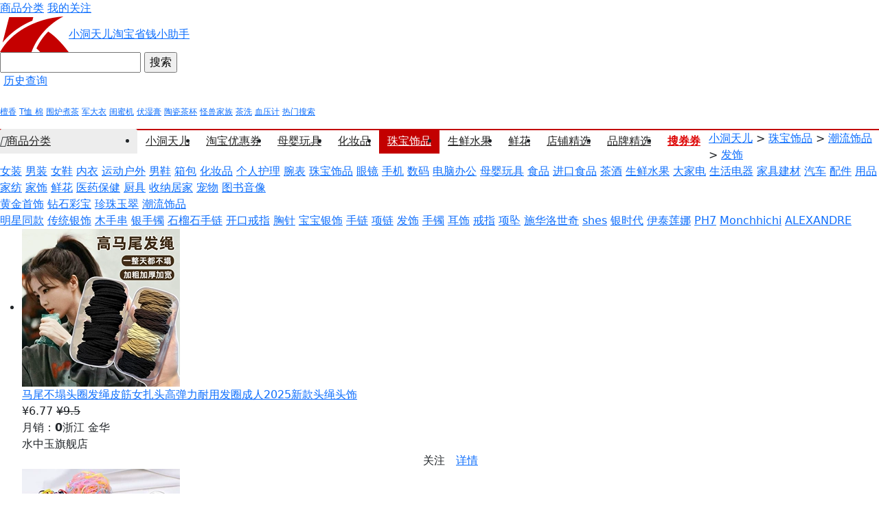

--- FILE ---
content_type: text/html; charset=utf-8
request_url: https://xdter.com/item/zhubaoshipin/shipin/fashi/
body_size: 31198
content:
<!doctype html>
<html>
<head>
<meta charset="utf-8">
<title>发饰-潮流饰品-珠宝饰品-小洞天儿</title>
<meta name="keywords" content="发饰,潮流饰品,珠宝饰品">
<meta name="description" content="小洞天儿:为您精选珠宝饰品，潮流饰品，发饰，精准购买，为您节省挑选时间。">
<meta http-equiv="X-UA-Compatible" content="IE=edge,chrome=1">
<meta name="microscope-data" content="siteId=31;pageId=568;device=pc;app=home;module=home">
<meta property="og:published-time" content="2026-01-22 08:13:21">
<link href="https://hocv.cn/cdn/bootstrap/5.3.7/css/bootstrap.min.css" rel="stylesheet">
<link href="https://hocv.cn/cdn/bootstrap-icons/1.13.1/bootstrap-icons.css" rel="stylesheet">
<link href="https://hocv.cn/cdn/font-awesome/5.13.0-pro/css/all.min.css" rel="stylesheet">
<!--[if !IE]><!--> <script src="https://hocv.cn/cdn/jquery/jquery-3.7.1.min.js" id="mp_jq"></script> <!--<![endif]-->
<!--[if gte IE 9]> <script src="https://hocv.cn/cdn/jquery/jquery-3.7.1.min.js"></script> <![endif]-->
<!--[if lt IE 9]> <script src="https://hocv.cn/cdn/jquery/jquery-1.12.4.min.js"></script> <![endif]-->
<script src="https://hocv.cn/cdn/bootstrap/5.3.7/js/bootstrap.min.js"></script>
<link href="/skin/item_list.css" rel="stylesheet">
<script src="/js/xdter.js"></script>
<script src="/js/list.js"></script>
</head>

<body>
<header>
  <div id="top">
    <div class="main">
      <div id="t_user"></div>
      <div id="t_link"><a href="/item/cat/" target="_blank">商品分类</a>&nbsp;<a href="/guanzhu.html">我的关注</a></div>
    </div>
  </div>
  <div id="head" class="main">
    <div id="logo"><a target="_self" href="/" title="小洞天儿"><img src="/images/logo.png" alt="小洞天儿"></a><a target="_self" href="/" class="txt">小洞天儿</a><a target="_self" href="/" class="txt1">淘宝省钱小助手</a></div>
    <form method="post" id="t_search" action="/search.do">
      <input type="text" name="skey" onFocus="this.className='onkeyinput';this.select();" onBlur="if('' == $(this).val()){$(this).removeClass('onkeyinput');}" >
      <input type="submit" value="搜索"><input type="hidden" name="do" value="search"><div class="top8">&nbsp;<a href="/search_history.html" target="_blank">历史查询</a></div><br><div class="top8" style="font-size:12px;"><a href="/tag/%E6%AA%80%E9%A6%99.html">檀香</a> <a href="/tag/T%E6%81%A4+%E6%A3%89.html">T恤 棉</a> <a href="/tag/%E5%9B%B4%E7%82%89%E7%85%AE%E8%8C%B6.html">围炉煮茶</a> <a href="/tag/%E5%86%9B%E5%A4%A7%E8%A1%A3.html">军大衣</a> <a href="/tag/%E9%97%BA%E8%9C%9C%E6%9C%BA.html">闺蜜机</a> <a href="/tag/%E4%BC%8F%E6%B9%BF%E8%86%8F.html">伏湿膏</a> <a href="/tag/%E9%99%B6%E7%93%B7%E8%8C%B6%E6%9D%AF.html">陶瓷茶杯</a> <a href="/tag/%E6%80%AA%E5%85%BD%E5%AE%B6%E6%97%8F.html">怪兽家族</a> <a href="/tag/%E8%8C%B6%E6%B4%97.html">茶洗</a> <a href="/tag/%E8%A1%80%E5%8E%8B%E8%AE%A1.html">血压计</a>&nbsp;<a href="/tag/" target="_blank">热门搜索</a></div>
    </form>
  </div>
  <div id="nav_top">
    <ul class="main">
      <li style="width:200px; padding:0; background-color:#ededed;"><i class="fp-iconfont"></i><a href="/item/cat/">商品分类</a></li>
      <li><a href="/">小洞天儿</a></li>
      <li><a href="/quan/taobao">淘宝优惠券</a></li>
      <li><a href="/item/muyingwanju/">母婴玩具</a></li>
      <li><a href="/item/huazhuangpin/">化妆品</a></li>
      <li class="on"><a href="/item/zhubaoshipin/">珠宝饰品</a></li>
      <li><a href="/item/shengxianshuiguo/">生鲜水果</a></li>
      <li><a href="/item/xianhua/">鲜花</a></li>
      <li><a href="/shop/">店铺精选</a></li>
      <li><a href="/brand/">品牌精选</a></li>      <li><a href="/souquan/" target="_blank" style="color:#d00;"><b>搜券券</b></a></li>
    </ul>
  </div>
</header>
<style>
#nav_top {
	display:nones;
	min-width:1200px;
	border-bottom:2px solid #c30000;
}
#nav_top ul {
	border-radius:3px 3px 0 0;
	padding-left:0;
}
#nav_top ul li {
	float:left;
	height:36px;
	line-height:36px;
	padding:0px 12px;
	border-radius:3px 3px 0 0;
	border-bottom:0px;
	border-top:0px;
}
#nav_top ul li a {
	color:#222;
	line-height:33px;
}
#nav_top ul li.on {
	background-color:#c30000;
}
#nav_top ul li.on a {
	color:#fff;
}
@media screen and (max-width: 768px) {
	#nav_top {
		display:none;
	}
	form#t_search {
		margin-left: 0;
	}
}
</style>
<style>
</style>
<div id="crumb" class="main"><a href="/">小洞天儿</a> &gt; <a href="/item/zhubaoshipin/">珠宝饰品</a> &gt; <a href="/item/zhubaoshipin/shipin/">潮流饰品</a> &gt; <a href="/item/zhubaoshipin/shipin/fashi/">发饰</a></div>
<div class="main"><div class="nav_list"><a href="/item/nvzhuang/">女装</a> <a href="/item/nanzhuang/">男装</a> <a href="/item/nvxie/">女鞋</a> <a href="/item/neiyi/">内衣</a> <a href="/item/huwai/">运动户外</a> <a href="/item/nanxie/">男鞋</a> <a href="/item/xiangbao/">箱包</a> <a href="/item/huazhuangpin/">化妆品</a> <a href="/item/gerenhuli/">个人护理</a> <a href="/item/wanbiao/">腕表</a> <a href="/item/zhubaoshipin/" class="on">珠宝饰品</a> <a href="/item/yanjing/">眼镜</a> <a href="/item/shouji/">手机</a> <a href="/item/shuma/">数码</a> <a href="/item/diannaobangong/">电脑办公</a> <a href="/item/muyingwanju/">母婴玩具</a> <a href="/item/shipin/">食品</a> <a href="/item/jinkoushipin/">进口食品</a> <a href="/item/chajiu/">茶酒</a> <a href="/item/shengxianshuiguo/">生鲜水果</a> <a href="/item/dajiadian/">大家电</a> <a href="/item/shenghuodianqi/">生活电器</a> <a href="/item/jiajujiancai/">家具建材</a> <a href="/item/qiche/">汽车</a> <a href="/item/peijian/">配件</a> <a href="/item/yongpin/">用品</a> <a href="/item/jiafang/">家纺</a> <a href="/item/jiashi/">家饰</a> <a href="/item/xianhua/">鲜花</a> <a href="/item/yiyaobaojian/">医药保健</a> <a href="/item/chuju/">厨具</a> <a href="/item/shounajujia/">收纳居家</a> <a href="/item/chongwu/">宠物</a> <a href="/item/tushuyinxiang/">图书音像</a></div><div class="nav_list"><a href="/item/zhubaoshipin/huangjinshoushi/">黄金首饰</a> <a href="/item/zhubaoshipin/zuanshicaibao/">钻石彩宝</a> <a href="/item/zhubaoshipin/zhenzhuyucui/">珍珠玉翠</a> <a href="/item/zhubaoshipin/shipin/" class="on">潮流饰品</a></div><div class="nav_list"><a href="/item/zhubaoshipin/shipin/mingxingtongkuan/">明星同款</a> <a href="/item/zhubaoshipin/shipin/chuantongyinshi/">传统银饰</a> <a href="/item/zhubaoshipin/shipin/mushouchuan/">木手串</a> <a href="/item/zhubaoshipin/shipin/yinshouzhuo/">银手镯</a> <a href="/item/zhubaoshipin/shipin/shiliushoulian/">石榴石手链</a> <a href="/item/zhubaoshipin/shipin/kaikoujiezhi/">开口戒指</a> <a href="/item/zhubaoshipin/shipin/xiongzhen/">胸针</a> <a href="/item/zhubaoshipin/shipin/baobaoyinshi/">宝宝银饰</a> <a href="/item/zhubaoshipin/shipin/shoulian/">手链</a> <a href="/item/zhubaoshipin/shipin/xianglian/">项链</a> <a href="/item/zhubaoshipin/shipin/fashi/" class="on">发饰</a> <a href="/item/zhubaoshipin/shipin/shouzhuo/">手镯</a> <a href="/item/zhubaoshipin/shipin/ershi/">耳饰</a> <a href="/item/zhubaoshipin/shipin/jiezhi/">戒指</a> <a href="/item/zhubaoshipin/shipin/xiangzhui/">项坠</a> <a href="/item/zhubaoshipin/shipin/shihualuoshiqi/">施华洛世奇</a> <a href="/item/zhubaoshipin/shipin/shes/">shes</a> <a href="/item/zhubaoshipin/shipin/yinshidai/">银时代</a> <a href="/item/zhubaoshipin/shipin/yitailianna/">伊泰莲娜</a> <a href="/item/zhubaoshipin/shipin/ph7/">PH7</a> <a href="/item/zhubaoshipin/shipin/monchhichi/">Monchhichi</a> <a href="/item/zhubaoshipin/shipin/alexandre/">ALEXANDRE</a></div></div><div class="main"><ul id="plist"><li><a href="https://s.click.taobao.com/t?e=m%3D2%26s%3D90%2BWQTH07FFw4vFB6t2Z2ueEDrYVVa64Dne87AjQPk9yINtkUhsv0DPm9zyICFo3ATLvD7U%2FMhODvWakyShxr4xohzX0MKSNhGK37YL1drU1rlxnFeOVJkyUMw5y8l%2FA00go2C7by4FmKq3CT2PlA2x5CyvCHYiUgq3Q51wUt8ttXyEYK9MgsGC5lB74jg6XMo6A3Qpn5sVki3Ur3h1Q2Gwedqvb6H8mtc6Dy6GaOBdf2vhJnuhn8E4DdUN2EuUo8TWW3n0Q6kxcmLPe0l30zedm4z8b%2Fj2oxiXvDf8DaRs%3D&union_lens=lensId%3AMAPI%401769040802%402103e310_0e67_19be30c72b9_5c75%4001%40eyJmbG9vcklkIjo4MDMwOX0ie" rel="nofollow" target="_blank"><img src="https://img.alicdn.com/bao/uploaded/i1/730237255/O1CN01s9Lyza23SqYNVIF0B_!!4611686018427382087-0-item_pic.jpg_230x230.jpg"></a><br><a href="https://xdter.com/item/2hdyp7qe2rc3bgknab.html" target="_blank" class="i_h1">马尾不塌头圈发绳皮筋女扎头高弹力耐用发圈成人2025新款头绳头饰</a><br><span class="price" title="5.13">&yen;6.77 <del>&yen;9.5</del></span><br>月销：<b>0</b><fr>浙江 金华</fr><br>水中玉旗舰店<i class="ico_tm"></i><br><center><span class="btn_alert" data-module="item" data-type="guanzhu" data-iid="2hdyp7qe2rc3bgknab">关注</span>　<a href="/item/2hdyp7qe2rc3bgknab.html" target="_blank">详情</a></center></li><li><a href="https://s.click.taobao.com/t?e=m%3D2%26s%3D5EteLMGNLQdw4vFB6t2Z2ueEDrYVVa64juWlisr3dOdyINtkUhsv0DPm9zyICFo3ATLvD7U%2FMhODvWakyShxr4xohzX0MKSNhGK37YL1drU1rlxnFeOVJgCudLKhwU8OFBoMXOGuG5DkaqczTKGnOh%2BEyl65ghZvxvUdhU0MIvBjT5%2F6tftE%2FTTyQqAVzJnfYp1opackiJJqV84a3Bs0I77DwbTMv2j3OEiu4e6XaERW5OuxCrCxF1aO5aQ32VhvPx0Psq2VH38zNeYKK0PFBA%3D%3D&union_lens=lensId%3AMAPI%401769040802%402103e310_0e67_19be30c72b9_5c76%4001%40eyJmbG9vcklkIjo4MDMwOX0ie" rel="nofollow" target="_blank"><img src="https://img.alicdn.com/bao/uploaded/i1/2087661746/O1CN01seS9WV1OliAkeuPUB_!!2087661746.jpg_230x230.jpg"></a><br><a href="https://xdter.com/item/yiby5dgvy2t7ngpmxr.html" target="_blank" class="i_h1">儿童一次性橡皮筋女童宝宝扎头发黑色小发圈不伤发彩色发饰头绳</a><br><span class="price" title="3.5">&yen;3.5 <del>&yen;5.2</del></span><br>月销：<b>0</b><fr>浙江 金华</fr><br>妍妍家居百货店<br><center><span class="btn_alert" data-module="item" data-type="guanzhu" data-iid="yiby5dgvy2t7ngpmxr">关注</span>　<a href="/item/yiby5dgvy2t7ngpmxr.html" target="_blank">详情</a></center></li><li><a href="https://s.click.taobao.com/t?e=m%3D2%26s%3Dpl6iRLGIyPZw4vFB6t2Z2ueEDrYVVa64juWlisr3dOdyINtkUhsv0DPm9zyICFo3ATLvD7U%2FMhODvWakyShxr4xohzX0MKSNhGK37YL1drU1rlxnFeOVJkyUMw5y8l%2FA00go2C7by4FmKq3CT2PlA3C9DhPRFyUDhvbwrkdxbq1hDdMcLBnVYW3BsmzaU9v7r6UryqO8ptjAxZp7qeYAG3qs7lX1wkmd5w8FnHTpzqMNtRFW7rlgXycj%2BbNWjBr1YAOoXAJjMxri03PWcaP6k7CP56yayDmcIYULNg46oBA%3D&union_lens=lensId%3AMAPI%401769040802%402103e310_0e67_19be30c72b9_5c77%4001%40eyJmbG9vcklkIjo4MDMwOX0ie" rel="nofollow" target="_blank"><img src="https://img.alicdn.com/bao/uploaded/i3/4041298091/O1CN01lHb99929djgHy2QzA_!!4041298091.jpg_230x230.jpg"></a><br><a href="https://xdter.com/item/budzgo5gv9u68yrqv4.html" target="_blank" class="i_h1">高马尾发绳扎头发皮筋高弹力加厚加粗橡皮筋发圈2025新款头绳头饰</a><br><span class="price" title="1.51">&yen;4.01</span><br>月销：<b>0</b><fr>浙江 温州</fr><br>迈诺克运动玩具工厂<br><center><span class="btn_alert" data-module="item" data-type="guanzhu" data-iid="budzgo5gv9u68yrqv4">关注</span>　<a href="/item/budzgo5gv9u68yrqv4.html" target="_blank">详情</a></center></li><li><a href="https://s.click.taobao.com/t?e=m%3D2%26s%3DmPM8C0t4KEpw4vFB6t2Z2ueEDrYVVa64Dne87AjQPk9yINtkUhsv0DPm9zyICFo3ATLvD7U%2FMhODvWakyShxr4xohzX0MKSNhGK37YL1drU1rlxnFeOVJgCudLKhwU8OFBoMXOGuG5DkaqczTKGnOorFFr1YCL%2FexvUdhU0MIvBErplALsaNdmjrRC3F777%2FP%2BY0DlzyBHTtWDdG47cJR9%2FtUcnFrUVFIAdfwSQ5tklmIPWsxq7%2B%2FQyNEvwbjUD5Px0Psq2VH38zNeYKK0PFBA%3D%3D&union_lens=lensId%3AMAPI%401769040802%402103e310_0e67_19be30c72b9_5c78%4001%40eyJmbG9vcklkIjo4MDMwOX0ie" rel="nofollow" target="_blank"><img src="https://img.alicdn.com/bao/uploaded/i2/4056846946/O1CN01VSY7CL21BK85KrzMn_!!4611686018427384418-0-item_pic.jpg_230x230.jpg"></a><br><a href="https://xdter.com/item/ehkd2r8znqunbgnoow.html" target="_blank" class="i_h1">儿童发绳2026新款蝴蝶结橡皮筋女童不伤发头绳高弹力马尾发圈头饰</a><br><span class="price" title="5.05">&yen;5.8 <del>&yen;6.8</del></span><br>月销：<b>0</b><fr>浙江 金华</fr><br>丁香朵旗舰店<i class="ico_tm"></i><br><center><span class="btn_alert" data-module="item" data-type="guanzhu" data-iid="ehkd2r8znqunbgnoow">关注</span>　<a href="/item/ehkd2r8znqunbgnoow.html" target="_blank">详情</a></center></li><li><a href="https://s.click.taobao.com/t?e=m%3D2%26s%3Dm%2BJfxllJlIZw4vFB6t2Z2ueEDrYVVa64Dne87AjQPk9yINtkUhsv0DPm9zyICFo3ATLvD7U%2FMhODvWakyShxr4xohzX0MKSNhGK37YL1drU1rlxnFeOVJgCudLKhwU8OFBoMXOGuG5DkaqczTKGnOsK9F2yyl%2B14CRyWkBoqOZQ26Gj2ZjzqPyQ%2Fdd92j%2FZjN6jEmsW9Dsc%2BSuWBpM7qLa39X4nmXCVZFgymoHDRt%2BqGw6zrOtvj4ZrPQyigTAl9XJiz3tJd9M3nZuM%2FG%2F49qMYl7w3%2FA2kb&union_lens=lensId%3AMAPI%401769040802%402103e310_0e67_19be30c72b9_5c79%4001%40eyJmbG9vcklkIjo4MDMwOX0ie" rel="nofollow" target="_blank"><img src="https://img.alicdn.com/bao/uploaded/i4/2207885212224/O1CN01QeeDs31SIdb9zj0h7_!!0-item_pic.jpg_230x230.jpg"></a><br><a href="https://xdter.com/item/dh2x3zgwmwtxrgnadz.html" target="_blank" class="i_h1">0-3岁小号宝宝 儿童可爱卡通头发绳婴儿拇指发圈不伤发橡皮筋头饰</a><br><span class="price" title="12.1">&yen;13.8 <del>&yen;17.8</del></span><br>月销：<b>0</b><fr>浙江 金华</fr><br>葩葩拉尔旗舰店<i class="ico_tm"></i><br><center><span class="btn_alert" data-module="item" data-type="guanzhu" data-iid="dh2x3zgwmwtxrgnadz">关注</span>　<a href="/item/dh2x3zgwmwtxrgnadz.html" target="_blank">详情</a></center></li><li><a href="https://s.click.taobao.com/t?e=m%3D2%26s%3DRBbfA7qnlUtw4vFB6t2Z2ueEDrYVVa64juWlisr3dOdyINtkUhsv0DPm9zyICFo3ATLvD7U%2FMhODvWakyShxr4xohzX0MKSNhGK37YL1drU1rlxnFeOVJgCudLKhwU8OFBoMXOGuG5DkaqczTKGnOiV%2FPK2XVJDzHKD95V1D3mD9p6PLpSU3gzHZNRdhZun4nDt5Er5vsC4kjjITf2YqaqmR7cHlg13s4qB12ePFnIU03BlJgZ%2FcAUGY8ErIDMAWquWjzfkZKg08%2FTmehrfiiQ%3D%3D&union_lens=lensId%3AMAPI%401769040802%402103e310_0e67_19be30c72b9_5c7a%4001%40eyJmbG9vcklkIjo4MDMwOX0ie" rel="nofollow" target="_blank"><img src="https://img.alicdn.com/bao/uploaded/i2/2617022292/O1CN01XfPbep1SnmpQyzytC_!!2617022292.jpg_230x230.jpg"></a><br><a href="https://xdter.com/item/bysyarwoov7fwjgqnpm.html" target="_blank" class="i_h1">发网女舞蹈考级丸子头盘发神器儿童跳舞隐形网兜发套网罩发圈发饰</a><br><span class="price" title="3.8">&yen;3.8</span><br>月销：<b>0</b><fr>浙江 金华</fr><br>奶油儿童饰品店<br><center><span class="btn_alert" data-module="item" data-type="guanzhu" data-iid="bysyarwoov7fwjgqnpm">关注</span>　<a href="/item/bysyarwoov7fwjgqnpm.html" target="_blank">详情</a></center></li><li><a href="https://s.click.taobao.com/t?e=m%3D2%26s%3Dlt41Qpqq86Nw4vFB6t2Z2ueEDrYVVa64juWlisr3dOdyINtkUhsv0DPm9zyICFo3ATLvD7U%2FMhODvWakyShxr4xohzX0MKSNhGK37YL1drU1rlxnFeOVJgCudLKhwU8OFBoMXOGuG5DkaqczTKGnOsawWpvg7Y1fy9II0ppCdkvKaLyaFLmK2wICNFhvkxigoHJpJ4Jw6VvdeZ9rqoMQYDHBPm1Ui3B33e%2BEFiGbFJSmP507jD0X4sfKFwjMO7FBPIU7YZTamJnGDF1NzTQoPw%3D%3D&union_lens=lensId%3AMAPI%401769040802%402103e310_0e67_19be30c72b9_5c7b%4001%40eyJmbG9vcklkIjo4MDMwOX0ie" rel="nofollow" target="_blank"><img src="https://img.alicdn.com/bao/uploaded/i4/688593899/O1CN01PmOA6n1efnMBZAQIO_!!688593899.jpg_230x230.jpg"></a><br><a href="https://xdter.com/item/ec0dbwk800uovabdjd.html" target="_blank" class="i_h1">抹茶可可~发夹女圆珠波点边夹2026新款前额鸭嘴夹刘海夹高端头饰</a><br><span class="price" title="13.98">&yen;15.88 <del>&yen;17.88</del></span><br>月销：<b>0</b><fr>浙江 金华</fr><br>LACELIPS 蕾丝红唇<br><center><span class="btn_alert" data-module="item" data-type="guanzhu" data-iid="ec0dbwk800uovabdjd">关注</span>　<a href="/item/ec0dbwk800uovabdjd.html" target="_blank">详情</a></center></li><li><a href="https://s.click.taobao.com/t?e=m%3D2%26s%3DKX5UTUAaFOBw4vFB6t2Z2ueEDrYVVa64juWlisr3dOdyINtkUhsv0DPm9zyICFo3ATLvD7U%2FMhODvWakyShxr4xohzX0MKSNhGK37YL1drU1rlxnFeOVJkyUMw5y8l%2FA00go2C7by4FmKq3CT2PlA0oH5jLhzpiEoNPsCpTJJp%2FgKN0WnuugjzfFeSw%2Bb%2BB9cB%2BdSGyNLXdZBm9mXID8nNCMv9UUzUfdOHXcHDkG0H7GVW%2FmZ%2FyaUbDAmdJLz4WfD1%2FBX7MVMH7I1NDz1yQLEHEqY%2Bakgpmw&union_lens=lensId%3AMAPI%401769040802%402103e310_0e67_19be30c72b9_5c7c%4001%40eyJmbG9vcklkIjo4MDMwOX0ie" rel="nofollow" target="_blank"><img src="https://img.alicdn.com/bao/uploaded/i3/369173963/O1CN01xrnD8H1f96h4ka4Lz_!!369173963.png_230x230.jpg"></a><br><a href="https://xdter.com/item/ztak0kmdrbtymw5mkg.html" target="_blank" class="i_h1">轻奢水钻满天星麦穗发夹女后脑勺金属盘发神器青蛙扣扭夹发卡头饰</a><br><span class="price" title="6.12">&yen;6.8 <del>&yen;9.9</del></span><br>月销：<b>0</b><fr>浙江 金华</fr><br>茹菲饰品<br><center><span class="btn_alert" data-module="item" data-type="guanzhu" data-iid="ztak0kmdrbtymw5mkg">关注</span>　<a href="/item/ztak0kmdrbtymw5mkg.html" target="_blank">详情</a></center></li><li><a href="https://s.click.taobao.com/t?e=m%3D2%26s%3D5HMe%2F9SQ%2BtNw4vFB6t2Z2ueEDrYVVa64Dne87AjQPk9yINtkUhsv0DPm9zyICFo3ATLvD7U%2FMhODvWakyShxr4xohzX0MKSNhGK37YL1drU1rlxnFeOVJgCudLKhwU8OFBoMXOGuG5DkaqczTKGnOu2cYykFg2kGBpOAGSA32cgG%2BK7h7tvPKPrjBy7fT2QzfEDDv07xV7ldJBB%2FUK5a25Z%2F5xUslm5jQ74lSXu4qLSvFVFlkzBfeMC%2BEsOK5f0lHY40vGZC3dU%2FHQ%2ByrZUffzM15gorQ8UE&union_lens=lensId%3AMAPI%401769040802%402103e310_0e67_19be30c72b9_5c7d%4001%40eyJmbG9vcklkIjo4MDMwOX0ie" rel="nofollow" target="_blank"><img src="https://img.alicdn.com/bao/uploaded/i2/2206588314948/O1CN01sLUJ911mQEqeSZISS_!!2206588314948-0-C2M.jpg_230x230.jpg"></a><br><a href="https://xdter.com/item/vsaxo8kavasyanpd5j.html" target="_blank" class="i_h1">儿童婴儿宝宝发夹全包布超萌花朵发卡可爱女童婴幼儿发饰不伤发</a><br><span class="price" title="4.22">&yen;4.79 <del>&yen;7.19</del></span><br>月销：<b>0</b><fr>浙江 杭州</fr><br>官方国货甄选<i class="ico_tm"></i><br><center><span class="btn_alert" data-module="item" data-type="guanzhu" data-iid="vsaxo8kavasyanpd5j">关注</span>　<a href="/item/vsaxo8kavasyanpd5j.html" target="_blank">详情</a></center></li><li><a href="https://s.click.taobao.com/t?e=m%3D2%26s%3D3jSJZjvGh%2Flw4vFB6t2Z2ueEDrYVVa64Dne87AjQPk9yINtkUhsv0DPm9zyICFo3ATLvD7U%2FMhODvWakyShxr4xohzX0MKSNhGK37YL1drU1rlxnFeOVJgCudLKhwU8OFBoMXOGuG5DkaqczTKGnOmiu4xaZ0WB4T8sBluK%2B1zuW92Eky1L7%2Bkjl3Qt5fNN4SCZFZ%2FgpycoMUMtysdH2YrGqR8yq12MUZ1cfMeAeVV4g46iUDiPomiuIcdsyJgv6XJiz3tJd9M3nZuM%2FG%2F49qMYl7w3%2FA2kb&union_lens=lensId%3AMAPI%401769040802%402103e310_0e67_19be30c72b9_5c7e%4001%40eyJmbG9vcklkIjo4MDMwOX0ie" rel="nofollow" target="_blank"><img src="https://img.alicdn.com/bao/uploaded/i4/2211743258417/O1CN01x6K1922C32huVfTBn_!!4611686018427385649-0-item_pic.jpg_230x230.jpg"></a><br><a href="https://xdter.com/item/3uakbqkq98hnaz0g3k.html" target="_blank" class="i_h1">新年头饰中国风流苏发圈酒红色儿童喜庆头绳鸿运当头扎丸子头发饰</a><br><span class="price" title="5.99">&yen;6.8 <del>&yen;6.9</del></span><br>月销：<b>0</b><fr>浙江 金华</fr><br>银迈饰品旗舰店<i class="ico_tm"></i><br><center><span class="btn_alert" data-module="item" data-type="guanzhu" data-iid="3uakbqkq98hnaz0g3k">关注</span>　<a href="/item/3uakbqkq98hnaz0g3k.html" target="_blank">详情</a></center></li><li><a href="https://s.click.taobao.com/t?e=m%3D2%26s%3D1vKUCSHF%2B91w4vFB6t2Z2ueEDrYVVa64juWlisr3dOdyINtkUhsv0DPm9zyICFo3ATLvD7U%2FMhODvWakyShxr4xohzX0MKSNhGK37YL1drU1rlxnFeOVJkyUMw5y8l%2FA00go2C7by4FmKq3CT2PlA%2FB0OZnibL2sx1ecmKlTfkxpQyoIENn81FjxBXzYR8UydgfVZwIkpWJYC9Sc3ZLTJPx%2FmHqXkOCwhLeX4WbfSqdivph9MqxGrkJ4rjtZt9J1YiSKnBgC1LgBB8JOAhYQaJfsABz0%2BGYbomfkDJRs%2BhU%3D&union_lens=lensId%3AMAPI%401769040802%402103e310_0e67_19be30c72b9_5c7f%4001%40eyJmbG9vcklkIjo4MDMwOX0ie" rel="nofollow" target="_blank"><img src="https://img.alicdn.com/bao/uploaded/i1/2218676516552/O1CN0119lHhL1yGs6lx8HLo_!!2218676516552.jpg_230x230.jpg"></a><br><a href="https://xdter.com/item/dc4kdxyw75izpyvdz9.html" target="_blank" class="i_h1">新款发根蓬松鸭嘴夹刘海无痕定位夹化妆师定型夹女高颅顶头饰发卡</a><br><span class="price" title="2.01">&yen;4.23</span><br>月销：<b>0</b><fr>浙江 金华</fr><br>小买卖很实在<br><center><span class="btn_alert" data-module="item" data-type="guanzhu" data-iid="dc4kdxyw75izpyvdz9">关注</span>　<a href="/item/dc4kdxyw75izpyvdz9.html" target="_blank">详情</a></center></li><li><a href="https://s.click.taobao.com/t?e=m%3D2%26s%3DkSk0jptt3u9w4vFB6t2Z2ueEDrYVVa64Dne87AjQPk9yINtkUhsv0DPm9zyICFo3ATLvD7U%[base64]%3D%3D&union_lens=lensId%3AMAPI%401769040802%402103e310_0e67_19be30c72b9_5c80%4001%40eyJmbG9vcklkIjo4MDMwOX0ie" rel="nofollow" target="_blank"><img src="https://img.alicdn.com/bao/uploaded/i2/1975465795/O1CN01SuuDsI1sgADYpuWAK_!!4611686018427385667-0-item_pic.jpg_230x230.jpg"></a><br><a href="https://xdter.com/item/otvrz6nedpfo46n3pg.html" target="_blank" class="i_h1">红色复古蝴蝶结发绳女2026新款扎马尾头绳橡皮筋不伤发耐用发饰</a><br><span class="price" title="3.35">&yen;3.8 <del>&yen;8.46</del></span><br>月销：<b>0</b><fr>浙江 金华</fr><br>罗喜旗舰店<i class="ico_tm"></i><br><center><span class="btn_alert" data-module="item" data-type="guanzhu" data-iid="otvrz6nedpfo46n3pg">关注</span>　<a href="/item/otvrz6nedpfo46n3pg.html" target="_blank">详情</a></center></li><li><a href="https://s.click.taobao.com/t?e=m%3D2%26s%3DTMcf5BqCcdRw4vFB6t2Z2ueEDrYVVa64Dne87AjQPk9yINtkUhsv0DPm9zyICFo3ATLvD7U%2FMhODvWakyShxr4xohzX0MKSNhGK37YL1drU1rlxnFeOVJkyUMw5y8l%2FA00go2C7by4FmKq3CT2PlA%2FB0OZnibL2spjIQs8NYakh%2FuRo%2BRTIrcNPVY%2Fs7zFDURSpm6l5nOzUTkicGNjfjcr5yHnKMYxC8UJ9r08MGtjSBI3MFX9IlVQMteHH9krETpaZJWMGH68QBB8JOAhYQaJfsABz0%2BGYbomfkDJRs%2BhU%3D&union_lens=lensId%3AMAPI%401769040802%402103e310_0e67_19be30c72b9_5c81%4001%40eyJmbG9vcklkIjo4MDMwOX0ie" rel="nofollow" target="_blank"><img src="https://img.alicdn.com/bao/uploaded/i3/2201512870072/O1CN01xQRAOE1CP1K6wZvAW_!!0-item_pic.jpg_230x230.jpg"></a><br><a href="https://xdter.com/item/zhdvjgnr2ksx9yqena.html" target="_blank" class="i_h1">2026儿童新年头饰女童红色喜庆拜年发夹中国风宝宝假发辫过年发饰</a><br><span class="price" title="9.54">&yen;11.8 <del>&yen;14.8</del></span><br>月销：<b>0</b><fr>浙江 金华</fr><br>朵菲猫旗舰店<i class="ico_tm"></i><br><center><span class="btn_alert" data-module="item" data-type="guanzhu" data-iid="zhdvjgnr2ksx9yqena">关注</span>　<a href="/item/zhdvjgnr2ksx9yqena.html" target="_blank">详情</a></center></li><li><a href="https://s.click.taobao.com/t?e=m%3D2%26s%3D5rSBaprUxa9w4vFB6t2Z2ueEDrYVVa64juWlisr3dOdyINtkUhsv0DPm9zyICFo3ATLvD7U%2FMhODvWakyShxr4xohzX0MKSNhGK37YL1drU1rlxnFeOVJgCudLKhwU8OFBoMXOGuG5DkaqczTKGnOh7IlMyXqYfEBIp3J0xC2c8CrmBmaghTX4mAYAXQtEZNWPnxdwHd1Yx39ct49joVw1Rgr%2F3fHkcJOOBE1gouUejR9X56DeDs6xDYNa3NqBPzfSHHfj5TEWgasKrXWuABJ8YOae24fhW0&union_lens=lensId%3AMAPI%401769040802%402103e310_0e67_19be30c72b9_5c82%4001%40eyJmbG9vcklkIjo4MDMwOX0ie" rel="nofollow" target="_blank"><img src="https://img.alicdn.com/bao/uploaded/i4/298828366/O1CN01EK3zjM2BfgScnW5lp_!!298828366.jpg_230x230.jpg"></a><br><a href="https://xdter.com/item/bs2wzbnanyu68yrqv4.html" target="_blank" class="i_h1">黄小妞秋冬中国风宝宝发夹 貂毛球儿童流苏新年古风汉服头饰 发夹</a><br><span class="price" title="14">&yen;15.9</span><br>月销：<b>0</b><fr>广东 广州</fr><br>黄小妞<br><center><span class="btn_alert" data-module="item" data-type="guanzhu" data-iid="bs2wzbnanyu68yrqv4">关注</span>　<a href="/item/bs2wzbnanyu68yrqv4.html" target="_blank">详情</a></center></li><li><a href="https://s.click.taobao.com/t?e=m%3D2%26s%3Dl2uq7uPbnHpw4vFB6t2Z2ueEDrYVVa64Dne87AjQPk9yINtkUhsv0DPm9zyICFo3ATLvD7U%2FMhODvWakyShxr4xohzX0MKSNhGK37YL1drU1rlxnFeOVJgCudLKhwU8OFBoMXOGuG5DkaqczTKGnOoZ%2Bj1%2FXAI0YJMlGRqvXrp6SeDFhVLIj02qX8wNjisNLu5xH5trHPvPUdFRmx9PpqETDXu6zJaNr5%2FZ%2F3SDbdanHanaGAiPymPS0ntUrb1V5rXiv6fo7TuKwj%2Besmsg5nCGFCzYOOqAQ&union_lens=lensId%3AMAPI%401769040802%402103e310_0e67_19be30c72b9_5c83%4001%40eyJmbG9vcklkIjo4MDMwOX0ie" rel="nofollow" target="_blank"><img src="https://img.alicdn.com/bao/uploaded/i4/4133835908/O1CN01RAzOeR1tVuwt62g07_!!0-item_pic.jpg_230x230.jpg"></a><br><a href="https://xdter.com/item/bfj4xnx4nkudp5ejop.html" target="_blank" class="i_h1">2025新款儿童发夹小女孩漂亮公主发卡女童宝宝小夹子头饰碎发发饰</a><br><span class="price" title="10.8">&yen;10.8</span><br>月销：<b>0</b><fr>浙江 金华</fr><br>歌卡茵旗舰店<i class="ico_tm"></i><br><center><span class="btn_alert" data-module="item" data-type="guanzhu" data-iid="bfj4xnx4nkudp5ejop">关注</span>　<a href="/item/bfj4xnx4nkudp5ejop.html" target="_blank">详情</a></center></li><li><a href="https://s.click.taobao.com/t?e=m%3D2%26s%3Dcd%2BIGYPerzdw4vFB6t2Z2ueEDrYVVa64Dne87AjQPk9yINtkUhsv0DPm9zyICFo3ATLvD7U%2FMhODvWakyShxr4xohzX0MKSNhGK37YL1drU1rlxnFeOVJkyUMw5y8l%2FA00go2C7by4FmKq3CT2PlA3C9DhPRFyUDfafwKQSEYyIEincnTELZz3dKqrir%2Bq903KNsGGib5mu%2FzM1QTRNZ%2BE3DL%2B00yNjIUQg%2BY8TSkL6S8WZ5fj8eH%2BZxFreTdZQQpD%2FahClvhC08hTthlNqYmcYMXU3NNCg%2F&union_lens=lensId%3AMAPI%401769040802%402103e310_0e67_19be30c72ba_5c84%4001%40eyJmbG9vcklkIjo4MDMwOX0ie" rel="nofollow" target="_blank"><img src="https://img.alicdn.com/bao/uploaded/i3/4056846946/O1CN01c2hWxc21BK9poUZzP_!!4611686018427384418-0-item_pic.jpg_230x230.jpg"></a><br><a href="https://xdter.com/item/gunjkr4g2xcoarnzgr.html" target="_blank" class="i_h1">儿童全包布彩色发夹女童可爱bb夹发饰女孩不伤发碎发夹子头饰发卡</a><br><span class="price" title="7.92">&yen;8.8 <del>&yen;9.8</del></span><br>月销：<b>0</b><fr>浙江 金华</fr><br>丁香朵旗舰店<i class="ico_tm"></i><br><center><span class="btn_alert" data-module="item" data-type="guanzhu" data-iid="gunjkr4g2xcoarnzgr">关注</span>　<a href="/item/gunjkr4g2xcoarnzgr.html" target="_blank">详情</a></center></li><li><a href="https://s.click.taobao.com/t?e=m%3D2%26s%3DTaBikUi6XAJw4vFB6t2Z2ueEDrYVVa64Dne87AjQPk9yINtkUhsv0DPm9zyICFo3ATLvD7U%2FMhODvWakyShxr4xohzX0MKSNhGK37YL1drU1rlxnFeOVJgCudLKhwU8OFBoMXOGuG5DkaqczTKGnOmy7amrfoOfWRggKiBdoDwJo9hQoumjlUZlHJtf3eSJgFWvXx3uQR%2ByOHONEz4sBLeiuxJdB4Ep9yEcN8BSokmgZDg3yRA3W%2B51Oln4B2QJ%2BXJiz3tJd9M3nZuM%2FG%2F49qMYl7w3%2FA2kb&union_lens=lensId%3AMAPI%401769040802%402103e310_0e67_19be30c72ba_5c85%4001%40eyJmbG9vcklkIjo4MDMwOX0ie" rel="nofollow" target="_blank"><img src="https://img.alicdn.com/bao/uploaded/i3/2201576908719/O1CN01vCppph2EHMOtCET85_!!4611686018427381679-0-item_pic.jpg_230x230.jpg"></a><br><a href="https://xdter.com/item/zs9zqgzkxbtymw5mkg.html" target="_blank" class="i_h1">巨好看咖色缎面丸子头大肠发圈皮筋女扎头高级感头绳头花头饰发饰</a><br><span class="price" title="5.72">&yen;6.5 <del>&yen;7.5</del></span><br>月销：<b>0</b><fr>浙江 金华</fr><br>宁舟旗舰店<i class="ico_tm"></i><br><center><span class="btn_alert" data-module="item" data-type="guanzhu" data-iid="zs9zqgzkxbtymw5mkg">关注</span>　<a href="/item/zs9zqgzkxbtymw5mkg.html" target="_blank">详情</a></center></li><li><a href="https://s.click.taobao.com/t?e=m%3D2%26s%3DHkz548ouxUFw4vFB6t2Z2ueEDrYVVa64juWlisr3dOdyINtkUhsv0DPm9zyICFo3ATLvD7U%2FMhODvWakyShxr4xohzX0MKSNhGK37YL1drU1rlxnFeOVJgCudLKhwU8OFBoMXOGuG5DkaqczTKGnOkL5CTV%2FSHLI2tDbsb90JruUtKu7E2sxxlO5V2%2B3%2BDDArAPfeNh05mxpo95Wpm6hbylaSGEOWYcvKjIOo%2BfS4thcfm37xb4PJRZ%2B%2B1yiiHKAI8voRdcFr9LI1NDz1yQLEHEqY%2Bakgpmw&union_lens=lensId%3AMAPI%401769040802%402103e310_0e67_19be30c72ba_5c86%4001%40eyJmbG9vcklkIjo4MDMwOX0ie" rel="nofollow" target="_blank"><img src="https://img.alicdn.com/bao/uploaded/i4/3209505556/O1CN01AEUNsv1quhJ9euK0R_!!3209505556.jpg_230x230.jpg"></a><br><a href="https://xdter.com/item/mos7vnddeqauopdnbrz.html" target="_blank" class="i_h1">扎头发橡皮筋细款发圈简约韩国头绳绑头发皮套女皮圈黑色发绳头饰</a><br><span class="price" title="2.64">&yen;3 <del>&yen;3.9</del></span><br>月销：<b>0</b><fr>浙江 金华</fr><br>IU小仙女饰品<br><center><span class="btn_alert" data-module="item" data-type="guanzhu" data-iid="mos7vnddeqauopdnbrz">关注</span>　<a href="/item/mos7vnddeqauopdnbrz.html" target="_blank">详情</a></center></li><li><a href="https://s.click.taobao.com/t?e=m%3D2%26s%3DjBbNv0mRe2Zw4vFB6t2Z2ueEDrYVVa64Dne87AjQPk9yINtkUhsv0DPm9zyICFo3ATLvD7U%2FMhODvWakyShxr4xohzX0MKSNhGK37YL1drU1rlxnFeOVJgCudLKhwU8OFBoMXOGuG5DkaqczTKGnOpFdiPIb4S89mAc8UvXEvdGDYDt4abNOLDfyWCdgYSDRS%2B6aJY%2FIb1GRsSs1J6JHqoms9dcGZNjns2EX23mZAK2kvgHaOC2WRnsakbD3IX1pXJiz3tJd9M3nZuM%2FG%2F49qMYl7w3%2FA2kb&union_lens=lensId%3AMAPI%401769040802%402103e310_0e67_19be30c72ba_5c87%4001%40eyJmbG9vcklkIjo4MDMwOX0ie" rel="nofollow" target="_blank"><img src="https://img.alicdn.com/bao/uploaded/i3/2215097260115/O1CN01WN3PG11CiieYpiV1z_!!4611686018427385939-0-item_pic.jpg_230x230.jpg"></a><br><a href="https://xdter.com/item/9izyxr6od3io7jeaqx.html" target="_blank" class="i_h1">秋冬疯狂城朱迪兔子帽子警官动物大肠发圈头绳可爱毛绒发夹发饰女</a><br><span class="price" title="7.75">&yen;8.8</span><br>月销：<b>0</b><fr>浙江 金华</fr><br>盼芙饰品旗舰店<i class="ico_tm"></i><br><center><span class="btn_alert" data-module="item" data-type="guanzhu" data-iid="9izyxr6od3io7jeaqx">关注</span>　<a href="/item/9izyxr6od3io7jeaqx.html" target="_blank">详情</a></center></li><li><a href="https://s.click.taobao.com/t?e=m%3D2%26s%3DAzR7KQgwH8Jw4vFB6t2Z2ueEDrYVVa64Dne87AjQPk9yINtkUhsv0DPm9zyICFo3ATLvD7U%2FMhODvWakyShxr4xohzX0MKSNhGK37YL1drU1rlxnFeOVJgCudLKhwU8OFBoMXOGuG5DkaqczTKGnOsK9F2yyl%2B14CRyWkBoqOZQfUOvyHZJC%2Fnf7qbV6h7m946W5MSlXhUCrGN5vWYrX%2BgZ4fTfJ%2FP5rfv%2FJjQbm1qO%2FnaUVdDbl7DBpe1mt%2F4sK037tJvPVfHoasKrXWuABJ8YOae24fhW0&union_lens=lensId%3AMAPI%401769040802%402103e310_0e67_19be30c72ba_5c88%4001%40eyJmbG9vcklkIjo4MDMwOX0ie" rel="nofollow" target="_blank"><img src="https://img.alicdn.com/bao/uploaded/i3/2207885212224/O1CN01qDocPB1SIdfiHL6rW_!!0-item_pic.jpg_230x230.jpg"></a><br><a href="https://xdter.com/item/68fwxbrqaqziyebwaqo.html" target="_blank" class="i_h1">葩葩拉尔宝宝发夹韩版迷你小BB夹婴儿夹子女孩卡子儿童头饰发饰品</a><br><span class="price" title="12.1">&yen;13.8 <del>&yen;25</del></span><br>月销：<b>0</b><fr>浙江 金华</fr><br>葩葩拉尔旗舰店<i class="ico_tm"></i><br><center><span class="btn_alert" data-module="item" data-type="guanzhu" data-iid="68fwxbrqaqziyebwaqo">关注</span>　<a href="/item/68fwxbrqaqziyebwaqo.html" target="_blank">详情</a></center></li><li><a href="https://s.click.taobao.com/t?e=m%3D2%26s%3DWbpQGpWurtNw4vFB6t2Z2ueEDrYVVa64Dne87AjQPk9yINtkUhsv0DPm9zyICFo3ATLvD7U%2FMhODvWakyShxr4xohzX0MKSNhGK37YL1drU1rlxnFeOVJkyUMw5y8l%2FA00go2C7by4FmKq3CT2PlA3C9DhPRFyUDbNU%2FA4SdwORg%2BBBLcaNYDbsDnerwLOV1kw0jK5ex8hp7%2B1CZRdgOuaebF7ZU6D3n2O6DDBbcAdNRQAijnD8ZEFt%2BcsT3SrDR6SIOGuYSNgw1ZYZu0MR1Ixqwqtda4AEnxg5p7bh%2BFbQ%3D&union_lens=lensId%3AMAPI%401769040802%402103e310_0e67_19be30c72ba_5c89%4001%40eyJmbG9vcklkIjo4MDMwOX0ie" rel="nofollow" target="_blank"><img src="https://img.alicdn.com/bao/uploaded/i4/4121018037/O1CN01bzJG4G29F04zI3HvP_!!0-item_pic.jpg_230x230.jpg"></a><br><a href="https://xdter.com/item/ps3vddb7x8u68yrqv4.html" target="_blank" class="i_h1">儿童抓夹卡通毛绒发夹秋冬女童公主头夹子前额刘海夹女孩发卡头饰</a><br><span class="price" title="11.87">&yen;14.99</span><br>月销：<b>0</b><fr>浙江 金华</fr><br>摩芽旗舰店<i class="ico_tm"></i><br><center><span class="btn_alert" data-module="item" data-type="guanzhu" data-iid="ps3vddb7x8u68yrqv4">关注</span>　<a href="/item/ps3vddb7x8u68yrqv4.html" target="_blank">详情</a></center></li><li><a href="https://uland.taobao.com/coupon/edetail?e=M3XmWWNk69cNfLV8niU3R5TgU2jJNKOfc4SfXBF8mZrgpeHpsw65CHah6c8nt%2Bwy2Q59HsvdluikIuLkk1yHswSwKDXa7labTcXFdFIHVzO4bVlo0QJT9HaUEUPMMYnptk5vOuCXO2xYy%2BFJvjgR2a5bTCmC9EjoDkXvbVPPf%2Bhsqjn9Xo5ufJmOBW%2FeO6VVLh5VTxTMHZeO3s6u2n7zlqejOWiZq92jtk5vOuCXO2yxFOb5ToNZrqK0kJqmtP4wiFqjLDjDkY9ZE%2Frq7N6jtg%3D%3D&app_pvid=59590_33.3.227.16_1341_1769040802097&ptl=floorId:80309;app_pvid:59590_33.3.227.16_1341_1769040802097;tpp_pvid:323aa44c-6eab-4751-80aa-1c00a2a24e43&union_lens=lensId%3AMAPI%401769040802%402103e310_0e67_19be30c72ba_5c8a%4001%40eyJmbG9vcklkIjo4MDMwOX0ie" rel="nofollow" target="_blank"><img src="https://img.alicdn.com/bao/uploaded/i4/849090736/O1CN01y71Xcz1HJ8XZe250E_!!849090736.jpg_230x230.jpg"></a><br><a href="https://xdter.com/item/6ubydaxgx0u3ryvm88.html" target="_blank" class="i_h1">高品质电话线发圈高弹力波点发绳夏天头绳女发饰耐用无痕气质百搭</a><br><span class="price" title="2.9">&yen;4.9 <del>&yen;5.9</del></span><br>月销：<b>0</b><fr>浙江 金华</fr><br>集美日用家居商城<br><center><span class="btn_alert" data-module="item" data-type="guanzhu" data-iid="6ubydaxgx0u3ryvm88">关注</span>　<a href="/item/6ubydaxgx0u3ryvm88.html" target="_blank">详情</a><br><span style="color:#c00;"><span style="color:#c00;">满3减2</span> </span> <a href="https://uland.taobao.com/coupon/edetail?e=M3XmWWNk69cNfLV8niU3R5TgU2jJNKOfc4SfXBF8mZrgpeHpsw65CHah6c8nt%2Bwy2Q59HsvdluikIuLkk1yHswSwKDXa7labTcXFdFIHVzO4bVlo0QJT9HaUEUPMMYnptk5vOuCXO2xYy%2BFJvjgR2a5bTCmC9EjoDkXvbVPPf%2Bhsqjn9Xo5ufJmOBW%2FeO6VVLh5VTxTMHZeO3s6u2n7zlqejOWiZq92jtk5vOuCXO2yxFOb5ToNZrqK0kJqmtP4wiFqjLDjDkY9ZE%2Frq7N6jtg%3D%3D&app_pvid=59590_33.3.227.16_1341_1769040802097&ptl=floorId:80309;app_pvid:59590_33.3.227.16_1341_1769040802097;tpp_pvid:323aa44c-6eab-4751-80aa-1c00a2a24e43&union_lens=lensId%3AMAPI%401769040802%402103e310_0e67_19be30c72ba_5c8a%4001%40eyJmbG9vcklkIjo4MDMwOX0ie" rel="nofollow" target="_blank">领券</a></center></li><li><a href="https://s.click.taobao.com/t?e=m%3D2%26s%3DXgdNwqLtQgRw4vFB6t2Z2ueEDrYVVa64Dne87AjQPk9yINtkUhsv0DPm9zyICFo3ATLvD7U%2FMhODvWakyShxr4xohzX0MKSNhGK37YL1drU1rlxnFeOVJgCudLKhwU8OFBoMXOGuG5DkaqczTKGnOnggffsychcJFqIGsrzii40RtXt2Zsd%2FbXIpEwZlE9EC%2BcYNHLyt8KmnGZxtPgK3LFF91s3hrY5l3vvD%2FxJHTEamNK1sH4uS9TSCAlCTaKanuD1PgY3N4oywj%2Besmsg5nCGFCzYOOqAQ&union_lens=lensId%3AMAPI%401769040802%402103e310_0e67_19be30c72ba_5c8b%4001%40eyJmbG9vcklkIjo4MDMwOX0ie" rel="nofollow" target="_blank"><img src="https://img.alicdn.com/bao/uploaded/i1/2218925571544/O1CN01ZTILBI1NHCdahMEaC_!!4611686018427387352-0-item_pic.jpg_230x230.jpg"></a><br><a href="https://xdter.com/item/xytazgekkyxcoarnzgr.html" target="_blank" class="i_h1">圆形金属小发扣刘海发夹女2025新款前额侧边夹高级感发卡夹子头饰</a><br><span class="price" title="6.6">&yen;7.5 <del>&yen;9.6</del></span><br>月销：<b>0</b><fr>浙江 金华</fr><br>优阁调饰品旗舰店<i class="ico_tm"></i><br><center><span class="btn_alert" data-module="item" data-type="guanzhu" data-iid="xytazgekkyxcoarnzgr">关注</span>　<a href="/item/xytazgekkyxcoarnzgr.html" target="_blank">详情</a></center></li><li><a href="https://s.click.taobao.com/t?e=m%3D2%26s%3DJDHqtc6UO5xw4vFB6t2Z2ueEDrYVVa64Dne87AjQPk9yINtkUhsv0DPm9zyICFo3ATLvD7U%2FMhODvWakyShxr4xohzX0MKSNhGK37YL1drU1rlxnFeOVJkyUMw5y8l%2FA00go2C7by4FmKq3CT2PlA%2FB0OZnibL2sX4e4uDmf%2BATMn5BRE6jmEYWKenr%2FzRi2dM86iGouv9oOw2OP9q%2BV3TT9q3JqquaJxrAuN6WtgYded2SROaqHmO2N26B%2B48AirficFYqQXgSVcO0FaS5ShRqwqtda4AEnxg5p7bh%2BFbQ%3D&union_lens=lensId%3AMAPI%401769040802%402103e310_0e67_19be30c72ba_5c8c%4001%40eyJmbG9vcklkIjo4MDMwOX0ie" rel="nofollow" target="_blank"><img src="https://img.alicdn.com/bao/uploaded/i3/2049541534/O1CN018VVinq1NCcekAp0LJ_!!4611686018427381150-0-item_pic.jpg_230x230.jpg"></a><br><a href="https://xdter.com/item/7i7aobrpz0iyebwaqo.html" target="_blank" class="i_h1">可爱超萌婴儿宝宝全包布发夹儿童婴幼儿不伤发汗毛夹女童发卡头饰</a><br><span class="price" title="9.72">&yen;10.8</span><br>月销：<b>0</b><fr>浙江 金华</fr><br>伊饰界旗舰店<i class="ico_tm"></i><br><center><span class="btn_alert" data-module="item" data-type="guanzhu" data-iid="7i7aobrpz0iyebwaqo">关注</span>　<a href="/item/7i7aobrpz0iyebwaqo.html" target="_blank">详情</a></center></li><li><a href="https://s.click.taobao.com/t?e=m%3D2%26s%3D1XeHdKFKj4Bw4vFB6t2Z2ueEDrYVVa64Dne87AjQPk9yINtkUhsv0DPm9zyICFo3ATLvD7U%2FMhODvWakyShxr4xohzX0MKSNhGK37YL1drU1rlxnFeOVJgCudLKhwU8OFBoMXOGuG5DkaqczTKGnOnWZwht5ZIV2ex1TgoX3dZ23iF4fA2LMTFhSEO8GGzThxnNs99YFGYsOMQiH1gwy0tQCwV%2FjNBqJshBiA3ryXfFSU99L%2FKeVGBlfK8LSW1aWsZRJstxiEu4%2FHQ%2ByrZUffzM15gorQ8UE&union_lens=lensId%3AMAPI%401769040802%402103e310_0e67_19be30c72ba_5c8d%4001%40eyJmbG9vcklkIjo4MDMwOX0ie" rel="nofollow" target="_blank"><img src="https://img.alicdn.com/bao/uploaded/i4/2206379277157/O1CN01EpfZyk22jxcay0rLA_!!0-item_pic.jpg_230x230.jpg"></a><br><a href="https://xdter.com/item/zhz5gvz7jghgok0kqe.html" target="_blank" class="i_h1">儿童刘海碎发夹女孩星星夹子女童前额五角星发卡宝宝发饰2026新款</a><br><span class="price" title="6.08">&yen;6.9 <del>&yen;8.9</del></span><br>月销：<b>0</b><fr>浙江 金华</fr><br>奇奇鱼旗舰店<i class="ico_tm"></i><br><center><span class="btn_alert" data-module="item" data-type="guanzhu" data-iid="zhz5gvz7jghgok0kqe">关注</span>　<a href="/item/zhz5gvz7jghgok0kqe.html" target="_blank">详情</a></center></li><li><a href="https://s.click.taobao.com/t?e=m%3D2%26s%3Dr9C05%2BxT5i9w4vFB6t2Z2ueEDrYVVa64Dne87AjQPk9yINtkUhsv0DPm9zyICFo3ATLvD7U%2FMhODvWakyShxr4xohzX0MKSNhGK37YL1drU1rlxnFeOVJgCudLKhwU8OFBoMXOGuG5DkaqczTKGnOkQEDzBOAy4%2FOvf3kqCw8JU9b1obOMjNdXp7F9eSGpXhAmUaTG%2FWTaI%2Bb0W012fIfHLyabTN0fgcjUAXKjHokZfLagprkS%2FpSi%2FnI5BJQyGHquWjzfkZKg08%2FTmehrfiiQ%3D%3D&union_lens=lensId%3AMAPI%401769040802%402103e310_0e67_19be30c72ba_5c8e%4001%40eyJmbG9vcklkIjo4MDMwOX0ie" rel="nofollow" target="_blank"><img src="https://img.alicdn.com/bao/uploaded/i3/3683271089/O1CN01yDUa7e1JuoQdTe1SB_!!4611686018427380145-0-item_pic.jpg_230x230.jpg"></a><br><a href="https://xdter.com/item/khr5zbwmqdcpdzqngj.html" target="_blank" class="i_h1">新年跨年金标小马红色发箍女高颅顶带齿头箍高级感洋气时尚头饰</a><br><span class="price" title="20.9">&yen;23.8</span><br>月销：<b>0</b><fr>浙江 金华</fr><br>歌诗琪旗舰店<i class="ico_tm"></i><br><center><span class="btn_alert" data-module="item" data-type="guanzhu" data-iid="khr5zbwmqdcpdzqngj">关注</span>　<a href="/item/khr5zbwmqdcpdzqngj.html" target="_blank">详情</a></center></li><li><a href="https://s.click.taobao.com/t?e=m%3D2%26s%3DTGhHd40taFhw4vFB6t2Z2ueEDrYVVa64juWlisr3dOdyINtkUhsv0DPm9zyICFo3ATLvD7U%2FMhODvWakyShxr4xohzX0MKSNhGK37YL1drU1rlxnFeOVJgCudLKhwU8OFBoMXOGuG5DkaqczTKGnOjDcFgTys2fYzJ%2BQUROo5hHtinhMgOfU8fWTzYLSV0vWsVvNiGje7O%2FiNtvs4Eqjy7wcpAI%2FLyHR3s1rP0MBuCAoHkfYo3srusw0ubvODWYYPIU7YZTamJnGDF1NzTQoPw%3D%3D&union_lens=lensId%3AMAPI%401769040802%402103e310_0e67_19be30c72ba_5c8f%4001%40eyJmbG9vcklkIjo4MDMwOX0ie" rel="nofollow" target="_blank"><img src="https://img.alicdn.com/bao/uploaded/i3/279238124/O1CN01RXZbwM29sqWM6UdCL_!!279238124.jpg_230x230.jpg"></a><br><a href="https://xdter.com/item/nh264gjbvdcydmjvra.html" target="_blank" class="i_h1">小号轻巧半扎一字弹簧夹后脑勺发夹气质百搭顶夹发卡发饰日韩发饰</a><br><span class="price" title="17.5">&yen;17.5 <del>&yen;35</del></span><br>月销：<b>0</b><fr>浙江 金华</fr><br>伊洛时尚饰品<br><center><span class="btn_alert" data-module="item" data-type="guanzhu" data-iid="nh264gjbvdcydmjvra">关注</span>　<a href="/item/nh264gjbvdcydmjvra.html" target="_blank">详情</a></center></li><li><a href="https://s.click.taobao.com/t?e=m%3D2%26s%3DAxid5bsPRbhw4vFB6t2Z2ueEDrYVVa64juWlisr3dOdyINtkUhsv0DPm9zyICFo3ATLvD7U%2FMhODvWakyShxr4xohzX0MKSNhGK37YL1drU1rlxnFeOVJkyUMw5y8l%2FA00go2C7by4FmKq3CT2PlA%2FB0OZnibL2s%2F5YuxmnoIcVg%2BBBLcaNYDU6%2Fnvdc1NYLMlacFzeZl%2B7RPqXUjQrviU3Iz8aepJkaaJtWSa3pu7Utf%2Bez8I4vex3L%2FbKzFuhRguEG%2F5dccIE%2FHQ%2ByrZUffzM15gorQ8UE&union_lens=lensId%3AMAPI%401769040802%402103e310_0e67_19be30c72ba_5c90%4001%40eyJmbG9vcklkIjo4MDMwOX0ie" rel="nofollow" target="_blank"><img src="https://img.alicdn.com/bao/uploaded/i3/2152060967/O1CN01nCet671J0w75gVhtC_!!4611686018427385895-0-item_pic.jpg_230x230.jpg"></a><br><a href="https://xdter.com/item/wyuvjnoj8rzuyw8boon.html" target="_blank" class="i_h1">秋冬新款彩咖发箍百搭女2025防滑新款高颅顶时尚复古头箍发卡发饰</a><br><span class="price" title="5.32">&yen;8.8</span><br>月销：<b>0</b><fr>浙江 金华</fr><br>萱萱饰品时尚店<br><center><span class="btn_alert" data-module="item" data-type="guanzhu" data-iid="wyuvjnoj8rzuyw8boon">关注</span>　<a href="/item/wyuvjnoj8rzuyw8boon.html" target="_blank">详情</a></center></li><li><a href="https://s.click.taobao.com/t?e=m%3D2%26s%3DPuJCABRhjK5w4vFB6t2Z2ueEDrYVVa64juWlisr3dOdyINtkUhsv0DPm9zyICFo3ATLvD7U%2FMhODvWakyShxr4xohzX0MKSNhGK37YL1drU1rlxnFeOVJgCudLKhwU8OFBoMXOGuG5DkaqczTKGnOsawWpvg7Y1fy9II0ppCdktZawSNv7bmiCJwbwr1OUowb%2BQfBMb9ZXSUsOIsUBcXpYDMB84cC9sgdiWElBn5nZnzjllvDg%2BcSCTG2PiYLYgiPIU7YZTamJnGDF1NzTQoPw%3D%3D&union_lens=lensId%3AMAPI%401769040802%402103e310_0e67_19be30c72ba_5c91%4001%40eyJmbG9vcklkIjo4MDMwOX0ie" rel="nofollow" target="_blank"><img src="https://img.alicdn.com/bao/uploaded/i3/688593899/O1CN010JNhCg1efnMko052n_!!688593899.jpg_230x230.jpg"></a><br><a href="https://xdter.com/item/xi59rnz370uovabdjd.html" target="_blank" class="i_h1">毛线花朵金标发圈女甜美扎头发绳高级感洋气时尚皮筋头绳百搭发饰</a><br><span class="price" title="13.58">&yen;15.48 <del>&yen;17.88</del></span><br>月销：<b>0</b><fr>浙江 金华</fr><br>LACELIPS 蕾丝红唇<br><center><span class="btn_alert" data-module="item" data-type="guanzhu" data-iid="xi59rnz370uovabdjd">关注</span>　<a href="/item/xi59rnz370uovabdjd.html" target="_blank">详情</a></center></li><li><a href="https://s.click.taobao.com/t?e=m%3D2%26s%3DcsYsuViUalBw4vFB6t2Z2ueEDrYVVa64juWlisr3dOdyINtkUhsv0DPm9zyICFo3ATLvD7U%2FMhODvWakyShxr4xohzX0MKSNhGK37YL1drU1rlxnFeOVJgCudLKhwU8OFBoMXOGuG5DkaqczTKGnOl6wodtBK0oCo0%2B3aSS6K2ZtLWlDwyEbkG1AUripaY%2FDwdR%2B1hRYwDVEGUGzcTfmgmZFvb%2B76W%2BrJBBItj4hf6H4XKqUiKwusN8pdmRxLt2GPx0Psq2VH38zNeYKK0PFBA%3D%3D&union_lens=lensId%3AMAPI%401769040802%402103e310_0e67_19be30c72ba_5c92%4001%40eyJmbG9vcklkIjo4MDMwOX0ie" rel="nofollow" target="_blank"><img src="https://img.alicdn.com/bao/uploaded/i1/2335076296/O1CN01KZVUKG1wNcDp8X9NP_!!2335076296.jpg_230x230.jpg"></a><br><a href="https://xdter.com/item/6hvdqevazwiqkakbqk.html" target="_blank" class="i_h1">新年皇冠儿童头饰公主女童圆冠节日生日水晶王冠演出钢琴发饰年会</a><br><span class="price" title="25">&yen;30 <del>&yen;98</del></span><br>月销：<b>0</b><fr>江苏 苏州</fr><br>AMZ高端女童皇冠头饰<br><center><span class="btn_alert" data-module="item" data-type="guanzhu" data-iid="6hvdqevazwiqkakbqk">关注</span>　<a href="/item/6hvdqevazwiqkakbqk.html" target="_blank">详情</a></center></li><li><a href="https://s.click.taobao.com/t?e=m%3D2%26s%3D5S3p07Sx2FBw4vFB6t2Z2ueEDrYVVa64Dne87AjQPk9yINtkUhsv0DPm9zyICFo3ATLvD7U%2FMhODvWakyShxr4xohzX0MKSNhGK37YL1drU1rlxnFeOVJgCudLKhwU8OFBoMXOGuG5DkaqczTKGnOozRvqt4T2r9Y7DVGt6AUZGnBxMPQE6YmXL7r0rvbbzVls9e6HLcVxaiuamKxK5sNzc8F8mpWDLnTG2e5qmSg%2BH9O7ozHJQVmPhLQQGVd1xhXJiz3tJd9M3nZuM%2FG%2F49qMYl7w3%2FA2kb&union_lens=lensId%3AMAPI%401769040802%402103e310_0e67_19be30c72ba_5c93%4001%40eyJmbG9vcklkIjo4MDMwOX0ie" rel="nofollow" target="_blank"><img src="https://img.alicdn.com/bao/uploaded/i3/2208945982474/O1CN0153OZEM1U98yejOMqB_!!4611686018427382794-0-item_pic.jpg_230x230.jpg"></a><br><a href="https://xdter.com/item/7s4vnqnpx6hw7g2o3y.html" target="_blank" class="i_h1">空气刘海卷卷发筒蓬松高颅顶定型神器女前额固定刘海夹发夹子头饰</a><br><span class="price" title="5.9">&yen;5.9 <del>&yen;6</del></span><br>月销：<b>0</b><fr>浙江 金华</fr><br>雅蕾旗舰店<i class="ico_tm"></i><br><center><span class="btn_alert" data-module="item" data-type="guanzhu" data-iid="7s4vnqnpx6hw7g2o3y">关注</span>　<a href="/item/7s4vnqnpx6hw7g2o3y.html" target="_blank">详情</a></center></li><li><a href="https://s.click.taobao.com/t?e=m%3D2%26s%3Doq6A1sB1k5Jw4vFB6t2Z2ueEDrYVVa64juWlisr3dOdyINtkUhsv0DPm9zyICFo3ATLvD7U%2FMhODvWakyShxr4xohzX0MKSNhGK37YL1drU1rlxnFeOVJgCudLKhwU8OFBoMXOGuG5DkaqczTKGnOr2YyDRoNAVeoyF83giXy5z6IMbr58CFvQM%2Fof%2FFj98TD8jcG2aCq%2BRGXbxTV6FR6HsEfKAeqhIIUrA7pn%2F1aIdQrYEoRsNKWgqAk5QkQYt1yNTQ89ckCxBxKmPmpIKZsA%3D%3D&union_lens=lensId%3AMAPI%401769040802%402103e310_0e67_19be30c72ba_5c94%4001%40eyJmbG9vcklkIjo4MDMwOX0ie" rel="nofollow" target="_blank"><img src="https://img.alicdn.com/bao/uploaded/i1/32144892/O1CN010a3iJG1m0aSl72Vku_!!32144892.jpg_230x230.jpg"></a><br><a href="https://xdter.com/item/ycpky099xauopdnbrz.html" target="_blank" class="i_h1">儿童发饰套装对夹中国风流苏唐装女童可爱发夹公主</a><br><span class="price" title="17.4">&yen;19.8 <del>&yen;78</del></span><br>月销：<b>0</b><fr>广东 江门</fr><br>Cestlavie手工<br><center><span class="btn_alert" data-module="item" data-type="guanzhu" data-iid="ycpky099xauopdnbrz">关注</span>　<a href="/item/ycpky099xauopdnbrz.html" target="_blank">详情</a></center></li><li><a href="https://s.click.taobao.com/t?e=m%3D2%26s%3Dvk7IbXJtiTVw4vFB6t2Z2ueEDrYVVa64Dne87AjQPk9yINtkUhsv0DPm9zyICFo3ATLvD7U%2FMhODvWakyShxr4xohzX0MKSNhGK37YL1drU1rlxnFeOVJgCudLKhwU8OFBoMXOGuG5DkaqczTKGnOsK9F2yyl%2B14CRyWkBoqOZRo9hQoumjlUawA%2FW6u45VOFWvXx3uQR%2ByZdvDpwueMpqT149kJM4di1z9FbDugbgaIj%2BtRPi8qbX7DupcNDKOHXJiz3tJd9M3nZuM%2FG%2F49qMYl7w3%2FA2kb&union_lens=lensId%3AMAPI%401769040802%402103e310_0e67_19be30c72ba_5c95%4001%40eyJmbG9vcklkIjo4MDMwOX0ie" rel="nofollow" target="_blank"><img src="https://img.alicdn.com/bao/uploaded/i4/2207885212224/O1CN013kj5BI1SIdgD6Z8Rx_!!0-item_pic.jpg_230x230.jpg"></a><br><a href="https://xdter.com/item/puvx9o3rpjiqkakbqk.html" target="_blank" class="i_h1">韩国儿童发箍宝宝蝴蝶结碎花兔耳朵发卡女童可爱小女孩头箍发饰品</a><br><span class="price" title="14">&yen;15.9 <del>&yen;22</del></span><br>月销：<b>0</b><fr>浙江 金华</fr><br>葩葩拉尔旗舰店<i class="ico_tm"></i><br><center><span class="btn_alert" data-module="item" data-type="guanzhu" data-iid="puvx9o3rpjiqkakbqk">关注</span>　<a href="/item/puvx9o3rpjiqkakbqk.html" target="_blank">详情</a></center></li><li><a href="https://s.click.taobao.com/t?e=m%3D2%26s%3DMPbL0xvuKHpw4vFB6t2Z2ueEDrYVVa64juWlisr3dOdyINtkUhsv0DPm9zyICFo3ATLvD7U%2FMhODvWakyShxr4xohzX0MKSNhGK37YL1drU1rlxnFeOVJgCudLKhwU8OFBoMXOGuG5DkaqczTKGnOh7IlMyXqYfEBIp3J0xC2c9bfMN4J3CmXoUg6tmYbmP0s7hsfF4mK%2B1ocrEu%2FXHDZatm6A76AgJTe4iuO36nsrPXIYvoNBAujNz2Lt5CbrRalXDtBWkuUoUasKrXWuABJ8YOae24fhW0&union_lens=lensId%3AMAPI%401769040802%402103e310_0e67_19be30c72ba_5c96%4001%40eyJmbG9vcklkIjo4MDMwOX0ie" rel="nofollow" target="_blank"><img src="https://img.alicdn.com/bao/uploaded/i4/298828366/O1CN01ZnmuFB2BfgYlvZiNf_!!298828366.jpg_230x230.jpg"></a><br><a href="https://xdter.com/item/nsn32bg68ktmxy7063.html" target="_blank" class="i_h1">黄小妞婴儿发箍简约可爱女宝宝小号加宽包布发带儿童拍照头箍发饰</a><br><span class="price" title="12.2">&yen;13.9 <del>&yen;18.8</del></span><br>月销：<b>0</b><fr>广东 广州</fr><br>黄小妞<br><center><span class="btn_alert" data-module="item" data-type="guanzhu" data-iid="nsn32bg68ktmxy7063">关注</span>　<a href="/item/nsn32bg68ktmxy7063.html" target="_blank">详情</a></center></li><li><a href="https://s.click.taobao.com/t?e=m%3D2%26s%3D8Duarbft0zFw4vFB6t2Z2ueEDrYVVa64Dne87AjQPk9yINtkUhsv0DPm9zyICFo3ATLvD7U%2FMhODvWakyShxr4xohzX0MKSNhGK37YL1drU1rlxnFeOVJkyUMw5y8l%2FA00go2C7by4FmKq3CT2PlA3C9DhPRFyUDbNU%2FA4SdwORg%2BBBLcaNYDabn1Rzn0xMe3KNsGGib5mv2OmvdFqUvnUwasAbh4UzfEdwFf0Ik5LeZllPRMLYFPabDAJ%2BEGa21osfB46KdzfcIOH1wxzxpsBqwqtda4AEnxg5p7bh%2BFbQ%3D&union_lens=lensId%3AMAPI%401769040802%402103e310_0e67_19be30c72ba_5c97%4001%40eyJmbG9vcklkIjo4MDMwOX0ie" rel="nofollow" target="_blank"><img src="https://img.alicdn.com/bao/uploaded/i4/4121018037/O1CN01LyXT3d29F0Hxr486b_!!4611686018427387573-0-item_pic.jpg_230x230.jpg"></a><br><a href="https://xdter.com/item/ycoqzjwkb0tmxy7063.html" target="_blank" class="i_h1">儿童发夹过年红色植绒发卡女童刘海编发神器小女孩公主头新年发饰</a><br><span class="price" title="7.11">&yen;8.99</span><br>月销：<b>0</b><fr>浙江 金华</fr><br>摩芽旗舰店<i class="ico_tm"></i><br><center><span class="btn_alert" data-module="item" data-type="guanzhu" data-iid="ycoqzjwkb0tmxy7063">关注</span>　<a href="/item/ycoqzjwkb0tmxy7063.html" target="_blank">详情</a></center></li><li><a href="https://s.click.taobao.com/t?e=m%3D2%26s%3D1E5yfS4zwJtw4vFB6t2Z2ueEDrYVVa64Dne87AjQPk9yINtkUhsv0DPm9zyICFo3ATLvD7U%2FMhODvWakyShxr4xohzX0MKSNhGK37YL1drU1rlxnFeOVJgCudLKhwU8OFBoMXOGuG5DkaqczTKGnOl3KNL%2BEFGUgMVYfka63BuMfUOvyHZJC%2FqdyHzAvaZ9z46W5MSlXhUCMt7JMQ%2F5QGpgWIu1Y5hBZVwOmNNQ0WbMxsQtvNvR4PiuC1Nx4vbxTXJiz3tJd9M3nZuM%2FG%2F49qMYl7w3%2FA2kb&union_lens=lensId%3AMAPI%401769040802%402103e310_0e67_19be30c72ba_5c98%4001%40eyJmbG9vcklkIjo4MDMwOX0ie" rel="nofollow" target="_blank"><img src="https://img.alicdn.com/bao/uploaded/i4/2208021844785/O1CN01uTTizX1lDa5zQ0KIR_!!0-item_pic.jpg_230x230.jpg"></a><br><a href="https://xdter.com/item/6imxnwkzxrc3bgknab.html" target="_blank" class="i_h1">丝绒蝴蝶结发箍儿童红色头饰碎发发卡女童公主不伤发防滑带齿围梳</a><br><span class="price" title="5.8">&yen;5.8</span><br>月销：<b>0</b><fr>浙江 金华</fr><br>卷糖果旗舰店<i class="ico_tm"></i><br><center><span class="btn_alert" data-module="item" data-type="guanzhu" data-iid="6imxnwkzxrc3bgknab">关注</span>　<a href="/item/6imxnwkzxrc3bgknab.html" target="_blank">详情</a></center></li><li><a href="https://s.click.taobao.com/t?e=m%3D2%26s%3DtD3D0VTwxDtw4vFB6t2Z2ueEDrYVVa64Dne87AjQPk9yINtkUhsv0DPm9zyICFo3ATLvD7U%2FMhODvWakyShxr4xohzX0MKSNhGK37YL1drU1rlxnFeOVJgCudLKhwU8OFBoMXOGuG5DkaqczTKGnOjtY5WwV74Zu94t2elbgXALGPsYMPmatGYCdq%2BXL99XK2kAiMkh9eacah%2B0IST%2Fy%2FMFpJ7JbzbBF63o7kiXEw0KhWLO%2BOAQXqIULe60MBqenPx0Psq2VH38zNeYKK0PFBA%3D%3D&union_lens=lensId%3AMAPI%401769040802%402103e310_0e67_19be30c72ba_5c99%4001%40eyJmbG9vcklkIjo4MDMwOX0ie" rel="nofollow" target="_blank"><img src="https://img.alicdn.com/bao/uploaded/i4/2342716424/O1CN01y4zazP1xKFHex4g6L_!!0-item_pic.jpg_230x230.jpg"></a><br><a href="https://xdter.com/item/yuk90ppza7fwjgqnpm.html" target="_blank" class="i_h1">川野加厚多彩一次性皮筋高弹力耐用扎头发不伤发橡小发圈头绳发饰</a><br><span class="price" title="4.39">&yen;4.98</span><br>月销：<b>0</b><fr>浙江 金华</fr><br>chuanye川野旗舰店<i class="ico_tm"></i><br><center><span class="btn_alert" data-module="item" data-type="guanzhu" data-iid="yuk90ppza7fwjgqnpm">关注</span>　<a href="/item/yuk90ppza7fwjgqnpm.html" target="_blank">详情</a></center></li><li><a href="https://s.click.taobao.com/t?e=m%3D2%26s%3DmUKWEkncvqxw4vFB6t2Z2ueEDrYVVa64juWlisr3dOdyINtkUhsv0DPm9zyICFo3ATLvD7U%2FMhODvWakyShxr4xohzX0MKSNhGK37YL1drU1rlxnFeOVJgCudLKhwU8OFBoMXOGuG5DkaqczTKGnOh7IlMyXqYfEBIp3J0xC2c8hHc5YdrMzw4Ug6tmYbmP0VwGVyM3bRikNO1eFIkvqPKsPVry%2B7hxKvLjrCIw3PAFSVm7kCvEURV2PeJykI7aYPIU7YZTamJnGDF1NzTQoPw%3D%3D&union_lens=lensId%3AMAPI%401769040802%402103e310_0e67_19be30c72ba_5c9a%4001%40eyJmbG9vcklkIjo4MDMwOX0ie" rel="nofollow" target="_blank"><img src="https://img.alicdn.com/bao/uploaded/i2/298828366/O1CN014YkW2V2BfgTpycxbO_!!298828366.jpg_230x230.jpg"></a><br><a href="https://xdter.com/item/xceq6z7xpwub7yw2n7.html" target="_blank" class="i_h1">黄小妞韩版可爱女童过年发夹宝宝发卡亮片洋气儿童新年蝴蝶结发饰</a><br><span class="price" title="10.4">&yen;11.9</span><br>月销：<b>0</b><fr>广东 广州</fr><br>黄小妞<br><center><span class="btn_alert" data-module="item" data-type="guanzhu" data-iid="xceq6z7xpwub7yw2n7">关注</span>　<a href="/item/xceq6z7xpwub7yw2n7.html" target="_blank">详情</a></center></li><li><a href="https://s.click.taobao.com/t?e=m%3D2%26s%3DgC5Uvq8cJWVw4vFB6t2Z2ueEDrYVVa64juWlisr3dOdyINtkUhsv0DPm9zyICFo3ATLvD7U%2FMhODvWakyShxr4xohzX0MKSNhGK37YL1drU1rlxnFeOVJgCudLKhwU8OFBoMXOGuG5DkaqczTKGnOian1J9ctDybnwNe8LJ7A97y%2BLTYu2BOWnTPOohqLr%2FacM%2BJorISIjVmRAoPRVSvcXqOZV%2BOoAW4RYs%2BVGmGRCa7soyL2Vr4hGOi86AUWpPRWldKnUBVBMMasKrXWuABJ8YOae24fhW0&union_lens=lensId%3AMAPI%401769040802%402103e310_0e67_19be30c72ba_5c9b%4001%40eyJmbG9vcklkIjo4MDMwOX0ie" rel="nofollow" target="_blank"><img src="https://img.alicdn.com/bao/uploaded/i4/291838938/O1CN01Rj7TLT2Ftf9Bhpxis_!!4611686018427386842-0-item_pic.jpg_230x230.jpg"></a><br><a href="https://xdter.com/item/4sr9md7k45ua5gz4nx.html" target="_blank" class="i_h1">儿童中国风发饰女童可爱毛球边夹流苏抓周头饰宝宝旗袍汉服发夹子</a><br><span class="price" title="7.75">&yen;8.8 <del>&yen;9.8</del></span><br>月销：<b>0</b><fr>浙江 金华</fr><br>满大爸爸童品<br><center><span class="btn_alert" data-module="item" data-type="guanzhu" data-iid="4sr9md7k45ua5gz4nx">关注</span>　<a href="/item/4sr9md7k45ua5gz4nx.html" target="_blank">详情</a></center></li><li><a href="https://s.click.taobao.com/t?e=m%3D2%26s%3DPa68YwDbN%2Blw4vFB6t2Z2ueEDrYVVa64Dne87AjQPk9yINtkUhsv0DPm9zyICFo3ATLvD7U%2FMhODvWakyShxr4xohzX0MKSNhGK37YL1drU1rlxnFeOVJkyUMw5y8l%2FA00go2C7by4FmKq3CT2PlA%2FB0OZnibL2sR%2BVR9Hv1nCnLxlXwUs%2FTGfjnyBjo3TQeNRibKc%2FvakyyntWX7KTzKVE3hs7%2BkO5cP3FvNEpQnrlFC2iJjeieP9ezCqGFQs8Hj%2BDFyBA8s58BB8JOAhYQaJfsABz0%2BGYbomfkDJRs%2BhU%3D&union_lens=lensId%3AMAPI%401769040802%402103e310_0e67_19be30c72ba_5c9c%4001%40eyJmbG9vcklkIjo4MDMwOX0ie" rel="nofollow" target="_blank"><img src="https://img.alicdn.com/bao/uploaded/i1/2219839965243/O1CN01tRxplJ1obLfjfI8ky_!!4611686018427381819-0-item_pic.jpg_230x230.jpg"></a><br><a href="https://xdter.com/item/zfnjgywp28tp8gob6v.html" target="_blank" class="i_h1">美拉德咖色波点双层大肠发圈女头花扎丸子头发绳发饰百搭马尾头绳</a><br><span class="price" title="16.02">&yen;17.8</span><br>月销：<b>0</b><fr>浙江 金华</fr><br>晴暮旗舰店<i class="ico_tm"></i><br><center><span class="btn_alert" data-module="item" data-type="guanzhu" data-iid="zfnjgywp28tp8gob6v">关注</span>　<a href="/item/zfnjgywp28tp8gob6v.html" target="_blank">详情</a></center></li><li><a href="https://s.click.taobao.com/t?e=m%3D2%26s%3DMIGXUodWB9lw4vFB6t2Z2ueEDrYVVa64Dne87AjQPk9yINtkUhsv0DPm9zyICFo3ATLvD7U%2FMhODvWakyShxr4xohzX0MKSNhGK37YL1drU1rlxnFeOVJgCudLKhwU8OFBoMXOGuG5DkaqczTKGnOhiUJUraiaUlNWheoh%2B5hfukgm6MoNFARXlkvNQFWrMs46fH6MKg6LX%2FIsl8ziJDIQgdoG5pA%2F8xOGklgsYpdDJ%2B72m3bx6JO4VGMtrMQVCkPx0Psq2VH38zNeYKK0PFBA%3D%3D&union_lens=lensId%3AMAPI%401769040802%402103e310_0e67_19be30c72ba_5c9d%4001%40eyJmbG9vcklkIjo4MDMwOX0ie" rel="nofollow" target="_blank"><img src="https://img.alicdn.com/bao/uploaded/i3/1869399139/O1CN015lzmrp2HNiX2p1cxu_!!0-item_pic.jpg_230x230.jpg"></a><br><a href="https://xdter.com/item/qsvrdkk0k6hw7g2o3y.html" target="_blank" class="i_h1">醋酸小号抓夹半扎发鲨鱼夹子女后脑勺盘发夹发量少发卡高级感头饰</a><br><span class="price" title="5.11">&yen;5.8 <del>&yen;6.8</del></span><br>月销：<b>0</b><fr>浙江 金华</fr><br>rovedcity旗舰店<i class="ico_tm"></i><br><center><span class="btn_alert" data-module="item" data-type="guanzhu" data-iid="qsvrdkk0k6hw7g2o3y">关注</span>　<a href="/item/qsvrdkk0k6hw7g2o3y.html" target="_blank">详情</a></center></li><li><a href="https://s.click.taobao.com/t?e=m%3D2%26s%3DAMIXKUz7SBdw4vFB6t2Z2ueEDrYVVa64Dne87AjQPk9yINtkUhsv0DPm9zyICFo3ATLvD7U%2FMhODvWakyShxr4xohzX0MKSNhGK37YL1drU1rlxnFeOVJgCudLKhwU8OFBoMXOGuG5DkaqczTKGnOoNgv%2FflBLfiYPgQS3GjWA2EVgNxiVw8PVQ7I6QOpR2gSDvvTBfdIS8QRdoW%2Fa70fJhKqiRWqm2PwXvFo3XXHhx%2FZb2s1Vz%2FoDcAhXU9APQ7Px0Psq2VH38zNeYKK0PFBA%3D%3D&union_lens=lensId%3AMAPI%401769040802%402103e310_0e67_19be30c72ba_5c9e%4001%40eyJmbG9vcklkIjo4MDMwOX0ie" rel="nofollow" target="_blank"><img src="https://img.alicdn.com/bao/uploaded/i1/751787337/O1CN01xneCVt244OdbnFgm1_!!0-item_pic.jpg_230x230.jpg"></a><br><a href="https://xdter.com/item/2afabbn5j00u3ryvm88.html" target="_blank" class="i_h1">优雅温柔~韩国气质发箍宽边发带女绑发简约洗脸头套百搭外戴发饰</a><br><span class="price" title="8.79">&yen;9.98 <del>&yen;14.99</del></span><br>月销：<b>0</b><fr>浙江 金华</fr><br>liaoyuan旗舰店<i class="ico_tm"></i><br><center><span class="btn_alert" data-module="item" data-type="guanzhu" data-iid="2afabbn5j00u3ryvm88">关注</span>　<a href="/item/2afabbn5j00u3ryvm88.html" target="_blank">详情</a></center></li><li><a href="https://s.click.taobao.com/t?e=m%3D2%26s%3DR0g8EIm1%2BjNw4vFB6t2Z2ueEDrYVVa64Dne87AjQPk9yINtkUhsv0DPm9zyICFo3ATLvD7U%2FMhODvWakyShxr4xohzX0MKSNhGK37YL1drU1rlxnFeOVJgCudLKhwU8OFBoMXOGuG5DkaqczTKGnOkYkIYzUVNaTxvUdhU0MIvBOESVu4Sk3Ej2aWgg30alruPWNXvtw8SMtpU1EYwtxd6IT3Bl05Xde7%2FMluZGbnbegEiJlO78ZxAywc4f7HKXbAQfCTgIWEGiX7AAc9PhmG6Jn5AyUbPoV&union_lens=lensId%3AMAPI%401769040802%402103e310_0e67_19be30c72ba_5c9f%4001%40eyJmbG9vcklkIjo4MDMwOX0ie" rel="nofollow" target="_blank"><img src="https://img.alicdn.com/bao/uploaded/i3/2452542146/O1CN01wCwoGg1Riv4YhOHki_!!2452542146.jpg_230x230.jpg"></a><br><a href="https://xdter.com/item/q5ivywowm2rhnaz0g3k.html" target="_blank" class="i_h1">DODOGOGO红色格纹齿梳发夹女2025新款新年喜庆发梳插梳高颅顶发饰</a><br><span class="price" title="21">&yen;23.9</span><br>月销：<b>0</b><fr>浙江 金华</fr><br>dodogogo旗舰店<i class="ico_tm"></i><br><center><span class="btn_alert" data-module="item" data-type="guanzhu" data-iid="q5ivywowm2rhnaz0g3k">关注</span>　<a href="/item/q5ivywowm2rhnaz0g3k.html" target="_blank">详情</a></center></li><li><a href="https://s.click.taobao.com/t?e=m%3D2%26s%3Dhj7KjN0CfURw4vFB6t2Z2ueEDrYVVa64Dne87AjQPk9yINtkUhsv0DPm9zyICFo3ATLvD7U%2FMhODvWakyShxr4xohzX0MKSNhGK37YL1drU1rlxnFeOVJgCudLKhwU8OFBoMXOGuG5DkaqczTKGnOhiUJUraiaUlNWheoh%2B5hfurObiQijOHv5pDzHi10AQN%2FyzBOjyBRolGDnS16dGIOMiQ83OG3a4tneiUnVWGkNlnrD9F8imdAYQecjNQhZpiPx0Psq2VH38zNeYKK0PFBA%3D%3D&union_lens=lensId%3AMAPI%401769040802%402103e310_0e67_19be30c72ba_5ca0%4001%40eyJmbG9vcklkIjo4MDMwOX0ie" rel="nofollow" target="_blank"><img src="https://img.alicdn.com/bao/uploaded/i1/1869399139/O1CN01ONHDyD2HNiWt0MEDS_!!0-item_pic.jpg_230x230.jpg"></a><br><a href="https://xdter.com/item/ac9kz6ayxasyanpd5j.html" target="_blank" class="i_h1">简约糖果色毛线电话线头绳2025新款高端发圈女高弹力发绳扎头发饰</a><br><span class="price" title="3.08">&yen;3.5 <del>&yen;4.5</del></span><br>月销：<b>0</b><fr>浙江 金华</fr><br>rovedcity旗舰店<i class="ico_tm"></i><br><center><span class="btn_alert" data-module="item" data-type="guanzhu" data-iid="ac9kz6ayxasyanpd5j">关注</span>　<a href="/item/ac9kz6ayxasyanpd5j.html" target="_blank">详情</a></center></li><li><a href="https://s.click.taobao.com/t?e=m%3D2%26s%3DfBWRrxdU5VBw4vFB6t2Z2ueEDrYVVa64juWlisr3dOdyINtkUhsv0DPm9zyICFo3ATLvD7U%2FMhODvWakyShxr4xohzX0MKSNhGK37YL1drU1rlxnFeOVJgCudLKhwU8OFBoMXOGuG5DkaqczTKGnOian1J9ctDybnwNe8LJ7A97XRO32lqILHa%2BlK8qjvKbY%2BvKCGXOxcpKF4AGspmO5FyYsfvITx61U8wnclUD3BhFPPNSG6n%2B%2FFC1M3Kzzzf96Px0Psq2VH38zNeYKK0PFBA%3D%3D&union_lens=lensId%3AMAPI%401769040802%402103e310_0e67_19be30c72ba_5ca1%4001%40eyJmbG9vcklkIjo4MDMwOX0ie" rel="nofollow" target="_blank"><img src="https://img.alicdn.com/bao/uploaded/i3/291838938/O1CN01bRgKqZ2Ftf9BXl5nd_!!4611686018427386842-0-item_pic.jpg_230x230.jpg"></a><br><a href="https://xdter.com/item/zghdrkvkam2fo46n3pg.html" target="_blank" class="i_h1">韩国婴儿童发夹头饰品宝宝水貂毛发卡婴幼儿全包边夹女童毛球发饰</a><br><span class="price" title="7.48">&yen;8.5</span><br>月销：<b>0</b><fr>浙江 金华</fr><br>满大爸爸童品<br><center><span class="btn_alert" data-module="item" data-type="guanzhu" data-iid="zghdrkvkam2fo46n3pg">关注</span>　<a href="/item/zghdrkvkam2fo46n3pg.html" target="_blank">详情</a></center></li><li><a href="https://s.click.taobao.com/t?e=m%3D2%26s%3DdiEisqAaKBJw4vFB6t2Z2ueEDrYVVa64Dne87AjQPk9yINtkUhsv0DPm9zyICFo3ATLvD7U%2FMhODvWakyShxr4xohzX0MKSNhGK37YL1drU1rlxnFeOVJgCudLKhwU8OFBoMXOGuG5DkaqczTKGnOmy7amrfoOfWRggKiBdoDwI1Ge0uJQWy2A35I%2FOkKv17Z%2BaH4b%2BpVcqBEeiZzITZZ62NTIpDpyRugbHSDAyeDTA1%2FOFwmE3IaWljKpQ6GYZqXJiz3tJd9M3nZuM%2FG%2F49qMYl7w3%2FA2kb&union_lens=lensId%3AMAPI%401769040802%402103e310_0e67_19be30c72ba_5ca2%4001%40eyJmbG9vcklkIjo4MDMwOX0ie" rel="nofollow" target="_blank"><img src="https://img.alicdn.com/bao/uploaded/i4/2201576908719/O1CN01A3ECKW2EHM3aI9o1z_!!0-item_pic.jpg_230x230.jpg"></a><br><a href="https://xdter.com/item/8hj7qb6djnc5pgqrkq.html" target="_blank" class="i_h1">简约一字夹黑色发夹女侧边刘海夹子头饰边夹成人固定头发碎发发卡</a><br><span class="price" title="3.44">&yen;3.9 <del>&yen;4.9</del></span><br>月销：<b>0</b><fr>浙江 金华</fr><br>宁舟旗舰店<i class="ico_tm"></i><br><center><span class="btn_alert" data-module="item" data-type="guanzhu" data-iid="8hj7qb6djnc5pgqrkq">关注</span>　<a href="/item/8hj7qb6djnc5pgqrkq.html" target="_blank">详情</a></center></li><li><a href="https://s.click.taobao.com/t?e=m%3D2%26s%3DKcprMGZq5exw4vFB6t2Z2ueEDrYVVa64Dne87AjQPk9yINtkUhsv0DPm9zyICFo3ATLvD7U%2FMhODvWakyShxr4xohzX0MKSNhGK37YL1drU1rlxnFeOVJkyUMw5y8l%2FA00go2C7by4FmKq3CT2PlA3C9DhPRFyUDOohqIFnjuDAEincnTELZz4d0NRey%2FdrUMlacFzeZl%2B7BqGMcRl3GbUQELqErcvQI7kjMKv1Z1EDSiMzxcapsyEF66LU0g5gob6DcjlGIXg%2FBqy1T%2BdE%2B6bCP56yayDmcIYULNg46oBA%3D&union_lens=lensId%3AMAPI%401769040802%402103e310_0e67_19be30c72ba_5ca3%4001%40eyJmbG9vcklkIjo4MDMwOX0ie" rel="nofollow" target="_blank"><img src="https://img.alicdn.com/bao/uploaded/i1/4011983896/O1CN01pVqFPS1eeQ6o7nLeM_!!4611686018427380760-0-item_pic.jpg_230x230.jpg"></a><br><a href="https://xdter.com/item/0rfzno2dazoizpyvdz9.html" target="_blank" class="i_h1">儿童蝴蝶编发链珍珠流苏链条仙气发夹汉服不伤发发绳飘带公主发饰</a><br><span class="price" title="11.69">&yen;12.99</span><br>月销：<b>0</b><fr>浙江 金华</fr><br>娃们旗舰店<i class="ico_tm"></i><br><center><span class="btn_alert" data-module="item" data-type="guanzhu" data-iid="0rfzno2dazoizpyvdz9">关注</span>　<a href="/item/0rfzno2dazoizpyvdz9.html" target="_blank">详情</a></center></li><li><a href="https://s.click.taobao.com/t?e=m%3D2%26s%3DQIRU8sRXKDlw4vFB6t2Z2ueEDrYVVa64juWlisr3dOdyINtkUhsv0DPm9zyICFo3ATLvD7U%2FMhODvWakyShxr4xohzX0MKSNhGK37YL1drU1rlxnFeOVJkyUMw5y8l%2FA00go2C7by4FmKq3CT2PlA%2FL8vPn7Su%2F86v0Shq4Ld5CgBVuzxt%2FGxGDKOzdQmVERE9K7u1N9Qic3IpIWXYYVQhQ9pPV1TrFxIuGj5gIHecTFy%2FQHA8rqoNeAt7TIJVHYC3mDRz3mrn3I1NDz1yQLEHEqY%2Bakgpmw&union_lens=lensId%3AMAPI%401769040802%402103e310_0e67_19be30c72ba_5ca4%4001%40eyJmbG9vcklkIjo4MDMwOX0ie" rel="nofollow" target="_blank"><img src="https://img.alicdn.com/bao/uploaded/i4/86874288/O1CN01Npebuk1hXxILpwbUB_!!86874288.jpg_230x230.jpg"></a><br><a href="https://xdter.com/item/2gtzkw2doxpfo46n3pg.html" target="_blank" class="i_h1">儿童云朵缕空发夹女童前额碎发刘海夹2025新款小女孩侧边bb夹头饰</a><br><span class="price" title="5.22">&yen;5.8 <del>&yen;6.8</del></span><br>月销：<b>0</b><fr>浙江 金华</fr><br>可心儿童饰品<br><center><span class="btn_alert" data-module="item" data-type="guanzhu" data-iid="2gtzkw2doxpfo46n3pg">关注</span>　<a href="/item/2gtzkw2doxpfo46n3pg.html" target="_blank">详情</a></center></li><li><a href="https://s.click.taobao.com/t?e=m%3D2%26s%3Dy0UnReIwiA5w4vFB6t2Z2ueEDrYVVa64juWlisr3dOdyINtkUhsv0DPm9zyICFo3ATLvD7U%2FMhODvWakyShxr4xohzX0MKSNhGK37YL1drU1rlxnFeOVJgCudLKhwU8OFBoMXOGuG5DkaqczTKGnOkgo2dBckSL8rWFr5k5ic9Pv4cGXlRfoyCfVZiZmE1YpVwO5n0CgwrgGIQXZZiObBnlMYbw161CABQE%2FK7p53aiMFn9n%2FyRMH8sbfsrvqC11XJiz3tJd9M3nZuM%2FG%2F49qMYl7w3%2FA2kb&union_lens=lensId%3AMAPI%401769040802%402103e310_0e67_19be30c72ba_5ca5%4001%40eyJmbG9vcklkIjo4MDMwOX0ie" rel="nofollow" target="_blank"><img src="https://img.alicdn.com/bao/uploaded/i3/2209055118775/O1CN01baz5EO2Eh0ZnzBr2g_!!2209055118775.jpg_230x230.jpg"></a><br><a href="https://xdter.com/item/zsvp9j7opmunbgnoow.html" target="_blank" class="i_h1">新款红色头绳红色甜美波点大肠马尾发圈发绳丸子2026高级头饰发饰</a><br><span class="price" title="4">&yen;4</span><br>月销：<b>0</b><fr>上海</fr><br>臻选好货企业店<br><center><span class="btn_alert" data-module="item" data-type="guanzhu" data-iid="zsvp9j7opmunbgnoow">关注</span>　<a href="/item/zsvp9j7opmunbgnoow.html" target="_blank">详情</a></center></li><li><a href="https://s.click.taobao.com/t?e=m%3D2%26s%3DZbWete7Lfqtw4vFB6t2Z2ueEDrYVVa64juWlisr3dOdyINtkUhsv0DPm9zyICFo3ATLvD7U%2FMhODvWakyShxr4xohzX0MKSNhGK37YL1drU1rlxnFeOVJgCudLKhwU8OFBoMXOGuG5DkaqczTKGnOsCXCSUybVEn62P9BBERjYuEHfvsGiBUjvBOurRulCmd34C1SUFILzy3BvZ0JyTReDlyyeqTlSPolFInvF7jd%2BOcUftTJ5X4bjJYWQvATpPoPIU7YZTamJnGDF1NzTQoPw%3D%3D&union_lens=lensId%3AMAPI%401769040802%402103e310_0e67_19be30c72ba_5ca6%4001%40eyJmbG9vcklkIjo4MDMwOX0ie" rel="nofollow" target="_blank"><img src="https://img.alicdn.com/bao/uploaded/i1/179567472/O1CN01pePZEA254ELm4HN4J_!!179567472.jpg_230x230.jpg"></a><br><a href="https://xdter.com/item/3c02kwbazbtkwg78ko.html" target="_blank" class="i_h1">2026新款u型发夹女插梳发簪盘发固定神器古风发钗高级感簪子头饰</a><br><span class="price" title="1.35">&yen;1.5 <del>&yen;5.9</del></span><br>月销：<b>0</b><fr>浙江 金华</fr><br>熊左熊右饰品 专业14年<br><center><span class="btn_alert" data-module="item" data-type="guanzhu" data-iid="3c02kwbazbtkwg78ko">关注</span>　<a href="/item/3c02kwbazbtkwg78ko.html" target="_blank">详情</a></center></li><li><a href="https://s.click.taobao.com/t?e=m%3D2%26s%3D08IjtWQP1Adw4vFB6t2Z2ueEDrYVVa64Dne87AjQPk9yINtkUhsv0DPm9zyICFo3ATLvD7U%2FMhODvWakyShxr4xohzX0MKSNhGK37YL1drU1rlxnFeOVJkyUMw5y8l%2FA00go2C7by4FmKq3CT2PlA3C9DhPRFyUDbNU%2FA4SdwORg%2BBBLcaNYDctJMiGzF2yvRWADLNZ8j3MtUoctjLDaobUzqjGhsvN%2FOG6kQ8E1f2fo1t%2BNIfXVYjFh5YQHNgOfByqhQ4UwL1jTfu0m89V8ehqwqtda4AEnxg5p7bh%2BFbQ%3D&union_lens=lensId%3AMAPI%401769040802%402103e310_0e67_19be30c72ba_5ca7%4001%40eyJmbG9vcklkIjo4MDMwOX0ie" rel="nofollow" target="_blank"><img src="https://img.alicdn.com/bao/uploaded/i2/4121018037/O1CN019mZdVa29EzxuYe3xr_!!0-item_pic.jpg_230x230.jpg"></a><br><a href="https://xdter.com/item/ru4zdykgvoizpyvdz9.html" target="_blank" class="i_h1">儿童发夹后脑勺宝宝发卡侧边刘海夹碎发神器头饰女孩女童夹子发饰</a><br><span class="price" title="8.99">&yen;9.99</span><br>月销：<b>0</b><fr>浙江 金华</fr><br>摩芽旗舰店<i class="ico_tm"></i><br><center><span class="btn_alert" data-module="item" data-type="guanzhu" data-iid="ru4zdykgvoizpyvdz9">关注</span>　<a href="/item/ru4zdykgvoizpyvdz9.html" target="_blank">详情</a></center></li><li><a href="https://s.click.taobao.com/t?e=m%3D2%26s%3DJXPNtYDl5XRw4vFB6t2Z2ueEDrYVVa64Dne87AjQPk9yINtkUhsv0DPm9zyICFo3ATLvD7U%2FMhODvWakyShxr4xohzX0MKSNhGK37YL1drU1rlxnFeOVJgCudLKhwU8OFBoMXOGuG5DkaqczTKGnOoJPa0EP%2FQ%2BG6fDMPSpbov%2BJYWSllwXzmgYpsXL7LL3WnMC0qmqviBGPOigmP4yhx6Ga1U2px46UYxLtTlJ%2F0mNzKWoPbJ98SSSuBe7hYp37oomYDPggvX4asKrXWuABJ8YOae24fhW0&union_lens=lensId%3AMAPI%401769040802%402103e310_0e67_19be30c72ba_5ca8%4001%40eyJmbG9vcklkIjo4MDMwOX0ie" rel="nofollow" target="_blank"><img src="https://img.alicdn.com/bao/uploaded/i1/2200818458766/O1CN0136JJ542Ecss0skJiJ_!!0-item_pic.jpg_230x230.jpg"></a><br><a href="https://xdter.com/item/qzsvmdmxkexcpdzqngj.html" target="_blank" class="i_h1">儿童发饰新款头饰发卡女童库洛米发箍神器公主宝宝双辫头箍不勒头</a><br><span class="price" title="10.3">&yen;11.8 <del>&yen;14.75</del></span><br>月销：<b>0</b><fr>浙江 金华</fr><br>仔仔象旗舰店<i class="ico_tm"></i><br><center><span class="btn_alert" data-module="item" data-type="guanzhu" data-iid="qzsvmdmxkexcpdzqngj">关注</span>　<a href="/item/qzsvmdmxkexcpdzqngj.html" target="_blank">详情</a></center></li><li><a href="https://s.click.taobao.com/t?e=m%3D2%26s%3D437X%2FwlWDLBw4vFB6t2Z2ueEDrYVVa64juWlisr3dOdyINtkUhsv0DPm9zyICFo3ATLvD7U%2FMhODvWakyShxr4xohzX0MKSNhGK37YL1drU1rlxnFeOVJgCudLKhwU8OFBoMXOGuG5DkaqczTKGnOsawWpvg7Y1fy9II0ppCdksRiSZ7R68uz0VgAyzWfI9z1H2jXCqMk9ThlPC06eejFsZnVkWZO5OHKGmrH2ko0trylawwFVWw%2FgTK2lFbAX%2BdPx0Psq2VH38zNeYKK0PFBA%3D%3D&union_lens=lensId%3AMAPI%401769040802%402103e310_0e67_19be30c72ba_5ca9%4001%40eyJmbG9vcklkIjo4MDMwOX0ie" rel="nofollow" target="_blank"><img src="https://img.alicdn.com/bao/uploaded/i4/688593899/O1CN013oRdFc1efnLnUiPLc_!!688593899.jpg_230x230.jpg"></a><br><a href="https://xdter.com/item/avfjymwwwaqsyanpd5j.html" target="_blank" class="i_h1">蝴蝶结圆珠发圈女高级感时尚扎头发绳2026新款高弹力皮筋头绳发饰</a><br><span class="price" title="13.08">&yen;14.88</span><br>月销：<b>0</b><fr>浙江 金华</fr><br>LACELIPS 蕾丝红唇<br><center><span class="btn_alert" data-module="item" data-type="guanzhu" data-iid="avfjymwwwaqsyanpd5j">关注</span>　<a href="/item/avfjymwwwaqsyanpd5j.html" target="_blank">详情</a></center></li><li><a href="https://s.click.taobao.com/t?e=m%3D2%26s%3DZS2pxwW6AU1w4vFB6t2Z2ueEDrYVVa64juWlisr3dOdyINtkUhsv0DPm9zyICFo3ATLvD7U%2FMhODvWakyShxr4xohzX0MKSNhGK37YL1drU1rlxnFeOVJgCudLKhwU8OFBoMXOGuG5DkaqczTKGnOsawWpvg7Y1fy9II0ppCdkukonb0%2BwzZR%2FrB643MxNMJ%2B4JPnSpgrWUJ3CEqlw6MAgvkkprocpbJMp24gKX%2FaRYPOI%2FdtZC6ST9ZLnuh%2F4ucPx0Psq2VH38zNeYKK0PFBA%3D%3D&union_lens=lensId%3AMAPI%401769040802%402103e310_0e67_19be30c72ba_5caa%4001%40eyJmbG9vcklkIjo4MDMwOX0ie" rel="nofollow" target="_blank"><img src="https://img.alicdn.com/bao/uploaded/i3/688593899/O1CN01P10XJq1efnNEOuslw_!!688593899.jpg_230x230.jpg"></a><br><a href="https://xdter.com/item/pfgop5a8e2sbeg75bp.html" target="_blank" class="i_h1">红色闪钻蝴蝶结发夹女前额刘海夹头饰2026新款高端新年侧边夹发卡</a><br><span class="price" title="16.58">&yen;18.88 <del>&yen;20.88</del></span><br>月销：<b>0</b><fr>浙江 金华</fr><br>LACELIPS 蕾丝红唇<br><center><span class="btn_alert" data-module="item" data-type="guanzhu" data-iid="pfgop5a8e2sbeg75bp">关注</span>　<a href="/item/pfgop5a8e2sbeg75bp.html" target="_blank">详情</a></center></li><li><a href="https://s.click.taobao.com/t?e=m%3D2%26s%3DRvCn5SxPnV1w4vFB6t2Z2ueEDrYVVa64juWlisr3dOdyINtkUhsv0DPm9zyICFo3ATLvD7U%2FMhODvWakyShxr4xohzX0MKSNhGK37YL1drU1rlxnFeOVJgCudLKhwU8OFBoMXOGuG5DkaqczTKGnOqBhS4IzsSxUlGpQCAhO3Um6oM5PlhtcUx99ludgKcWrgrjlhfGcPM1ygiv88oyz8EULWPz1eBfZ9It%2FKV5fveggRC9C7LldLlvZ76ztMOlXPx0Psq2VH38zNeYKK0PFBA%3D%3D&union_lens=lensId%3AMAPI%401769040802%402103e310_0e67_19be30c72ba_5cab%4001%40eyJmbG9vcklkIjo4MDMwOX0ie" rel="nofollow" target="_blank"><img src="https://img.alicdn.com/bao/uploaded/i1/1834853325/O1CN01WNVQEN1aQtodjM11F_!!1834853325.jpg_230x230.jpg"></a><br><a href="https://xdter.com/item/ytgr3vd560u3ryvm88.html" target="_blank" class="i_h1">满钻幸运结子发夹女小众宫廷风高级感轻奢水钻侧边刘海鸭嘴夹发饰</a><br><span class="price" title="8.72">&yen;9.9</span><br>月销：<b>0</b><fr>浙江 金华</fr><br>kawaii酱<br><center><span class="btn_alert" data-module="item" data-type="guanzhu" data-iid="ytgr3vd560u3ryvm88">关注</span>　<a href="/item/ytgr3vd560u3ryvm88.html" target="_blank">详情</a></center></li><li><a href="https://s.click.taobao.com/t?e=m%3D2%26s%3DYRwdwwUtfAJw4vFB6t2Z2ueEDrYVVa64juWlisr3dOdyINtkUhsv0DPm9zyICFo3ATLvD7U%2FMhODvWakyShxr4xohzX0MKSNhGK37YL1drU1rlxnFeOVJgCudLKhwU8OFBoMXOGuG5DkaqczTKGnOoQ%2Fj7uy04Qq%2BILSX%2By8Fkl5r2%2BM5PAhrsIRg10Gn9VlfI9XJCxJAVP1ml1EJ2qEBFMaByKrGRlvDtOsi1DG3ReUniL6KacPqTwe1xOQgXd%2FPx0Psq2VH38zNeYKK0PFBA%3D%3D&union_lens=lensId%3AMAPI%401769040802%402103e310_0e67_19be30c72ba_5cac%4001%40eyJmbG9vcklkIjo4MDMwOX0ie" rel="nofollow" target="_blank"><img src="https://img.alicdn.com/bao/uploaded/i1/2244590022/O1CN01Aio7Oi1C27jQcLjyz_!!4611686018427386310-0-item_pic.jpg_230x230.jpg"></a><br><a href="https://xdter.com/item/gidxrob4ynuyw8boon.html" target="_blank" class="i_h1">GUKUALI原创 日韩新款打结蝴蝶结抓夹可爱少女迷你发夹发卡发饰</a><br><span class="price" title="15.8">&yen;18</span><br>月销：<b>0</b><fr>浙江 金华</fr><br>GUKUA  LI 小姐设计品牌<br><center><span class="btn_alert" data-module="item" data-type="guanzhu" data-iid="gidxrob4ynuyw8boon">关注</span>　<a href="/item/gidxrob4ynuyw8boon.html" target="_blank">详情</a></center></li><li><a href="https://s.click.taobao.com/t?e=m%3D2%26s%3D8DMRd836R1Rw4vFB6t2Z2ueEDrYVVa64juWlisr3dOdyINtkUhsv0DPm9zyICFo3ATLvD7U%2FMhODvWakyShxr4xohzX0MKSNhGK37YL1drU1rlxnFeOVJgCudLKhwU8OFBoMXOGuG5DkaqczTKGnOr3aLzRRoY%2FSBIp3J0xC2c9YyhgD5JY9GfQeV80aD4pcfexu4pxQhNPUbZ60BjZ1HP0JyoDuKR%2Bvd4cSUZj%2BNGx7fdeUHXGvQ75q01X4BvyEPx0Psq2VH38zNeYKK0PFBA%3D%3D&union_lens=lensId%3AMAPI%401769040802%402103e310_0e67_19be30c72ba_5cad%4001%40eyJmbG9vcklkIjo4MDMwOX0ie" rel="nofollow" target="_blank"><img src="https://img.alicdn.com/bao/uploaded/i1/874283316/O1CN01gpdPsa1aMmPVkVsAl_!!874283316.jpg_230x230.jpg"></a><br><a href="https://xdter.com/item/2ghdaa8yq8ku3bq9wrv.html" target="_blank" class="i_h1">儿童发簪新中式簪子女古风马面裙配饰女童汉服头饰步摇发钗高级感</a><br><span class="price" title="3.35">&yen;3.8 <del>&yen;5.9</del></span><br>月销：<b>0</b><fr>浙江 金华</fr><br>小狐狸的宝盒<br><center><span class="btn_alert" data-module="item" data-type="guanzhu" data-iid="2ghdaa8yq8ku3bq9wrv">关注</span>　<a href="/item/2ghdaa8yq8ku3bq9wrv.html" target="_blank">详情</a></center></li><li><a href="https://s.click.taobao.com/t?e=m%3D2%26s%3DvIHCMo2gEPdw4vFB6t2Z2ueEDrYVVa64Dne87AjQPk9yINtkUhsv0DPm9zyICFo3ATLvD7U%2FMhODvWakyShxr4xohzX0MKSNhGK37YL1drU1rlxnFeOVJgCudLKhwU8OFBoMXOGuG5DkaqczTKGnOl3KNL%2BEFGUgMVYfka63BuO3T%2BFd82Nq4DkqYFtWgVBKFnEnQbGQoKRixY6R0HwsvgZ4fTfJ%2FP5r%2BrPdUnhLLqircxfJpY0RE2FNSh6Z7AdPXJiz3tJd9M3nZuM%2FG%2F49qMYl7w3%2FA2kb&union_lens=lensId%3AMAPI%401769040802%402103e310_0e67_19be30c72ba_5cae%4001%40eyJmbG9vcklkIjo4MDMwOX0ie" rel="nofollow" target="_blank"><img src="https://img.alicdn.com/bao/uploaded/i3/2208021844785/O1CN01js5A4M1lDa9yMABiO_!!0-item_pic.jpg_230x230.jpg"></a><br><a href="https://xdter.com/item/ridr35zwkziyebwaqo.html" target="_blank" class="i_h1">儿童发饰女童汉服古风蝴蝶结吊坠发夹可爱女孩中国风甜美粉色头饰</a><br><span class="price" title="6.8">&yen;6.8</span><br>月销：<b>0</b><fr>浙江 金华</fr><br>卷糖果旗舰店<i class="ico_tm"></i><br><center><span class="btn_alert" data-module="item" data-type="guanzhu" data-iid="ridr35zwkziyebwaqo">关注</span>　<a href="/item/ridr35zwkziyebwaqo.html" target="_blank">详情</a></center></li><li><a href="https://s.click.taobao.com/t?e=m%3D2%26s%3DiRLygLm9CiBw4vFB6t2Z2ueEDrYVVa64Dne87AjQPk9yINtkUhsv0DPm9zyICFo3ATLvD7U%2FMhODvWakyShxr4xohzX0MKSNhGK37YL1drU1rlxnFeOVJgCudLKhwU8OFBoMXOGuG5DkaqczTKGnOl3KNL%2BEFGUgMVYfka63BuPosmdQa1ki5VHcS9xMFQ1kFF4RaF5a0ziDJYy0oQv3ss4CRaVnb5SEPpT97fPbsJYQeZev9fP%2BcVGgF03%2FPernZUfNGYrBoNEasKrXWuABJ8YOae24fhW0&union_lens=lensId%3AMAPI%401769040802%402103e310_0e67_19be30c72ba_5caf%4001%40eyJmbG9vcklkIjo4MDMwOX0ie" rel="nofollow" target="_blank"><img src="https://img.alicdn.com/bao/uploaded/i1/2208021844785/O1CN011xqU8L1lDaEwmb9aB_!!4611686018427384625-0-item_pic.jpg_230x230.jpg"></a><br><a href="https://xdter.com/item/5vcqjzap0gwub7yw2n7.html" target="_blank" class="i_h1">卷糖果儿童发夹串珠珍珠蝴蝶结发夹甜美发饰清新百搭发夹彩钻bb夹</a><br><span class="price" title="8.9">&yen;8.9</span><br>月销：<b>0</b><fr>浙江 金华</fr><br>卷糖果旗舰店<i class="ico_tm"></i><br><center><span class="btn_alert" data-module="item" data-type="guanzhu" data-iid="5vcqjzap0gwub7yw2n7">关注</span>　<a href="/item/5vcqjzap0gwub7yw2n7.html" target="_blank">详情</a></center></li><li><a href="https://s.click.taobao.com/t?e=m%3D2%26s%3Dq4qOaKBYZMhw4vFB6t2Z2ueEDrYVVa64juWlisr3dOdyINtkUhsv0DPm9zyICFo3ATLvD7U%2FMhODvWakyShxr4xohzX0MKSNhGK37YL1drU1rlxnFeOVJgCudLKhwU8OFBoMXOGuG5DkaqczTKGnOpgH1o%2BbZRv1cRKwMCpIqoaYddCR%2FOiMnlEnvzbkl6htRF%2BTu6JXs4GNPja9wuE9sxhEJLLJtOpLxJeyCpY9xCXN420hCiq9l8IlQRYOxBvhPx0Psq2VH38zNeYKK0PFBA%3D%3D&union_lens=lensId%3AMAPI%401769040802%402103e310_0e67_19be30c72ba_5cb0%4001%40eyJmbG9vcklkIjo4MDMwOX0ie" rel="nofollow" target="_blank"><img src="https://img.alicdn.com/bao/uploaded/i2/2183203571/O1CN01j6tRte1cFZRzirJlN_!!4611686018427382515-0-item_pic.jpg_230x230.jpg"></a><br><a href="https://xdter.com/item/zhp3ydaykdcydmjvra.html" target="_blank" class="i_h1">fever同款minmin黑色丝绒发箍女秋冬2025新款高颅顶压发头箍头饰</a><br><span class="price" title="21.1">&yen;24 <del>&yen;48</del></span><br>月销：<b>0</b><fr>广东 揭阳</fr><br>MY轻奢工作室<br><center><span class="btn_alert" data-module="item" data-type="guanzhu" data-iid="zhp3ydaykdcydmjvra">关注</span>　<a href="/item/zhp3ydaykdcydmjvra.html" target="_blank">详情</a></center></li><li><a href="https://s.click.taobao.com/t?e=m%3D2%26s%3DrRdkqOMKWUBw4vFB6t2Z2ueEDrYVVa64Dne87AjQPk9yINtkUhsv0DPm9zyICFo3ATLvD7U%2FMhODvWakyShxr4xohzX0MKSNhGK37YL1drU1rlxnFeOVJgCudLKhwU8OFBoMXOGuG5DkaqczTKGnOvTihzfLngWJ29aO70b0aNBH3YD0TxpgV%2BIZb0GFNKHrNyI0lNjJvhZXt8GYCsuaMRfCullDhnEk%2F6c4fQumxPIcy7ogNhMwl0WOiYWDVPhflXDtBWkuUoUasKrXWuABJ8YOae24fhW0&union_lens=lensId%3AMAPI%401769040802%402103e310_0e67_19be30c72ba_5cb1%4001%40eyJmbG9vcklkIjo4MDMwOX0ie" rel="nofollow" target="_blank"><img src="https://img.alicdn.com/bao/uploaded/i4/2209303020065/O1CN01UJ0JAp1CLoiqA0Lp8_!!0-item_pic.jpg_230x230.jpg"></a><br><a href="https://xdter.com/item/ywtj43gykpgto9o32xb.html" target="_blank" class="i_h1">灰调珍珠半扎发发夹头饰优雅刘海小抓夹女2025新款高级感鲨鱼夹子</a><br><span class="price" title="5.11">&yen;5.8 <del>&yen;6.8</del></span><br>月销：<b>0</b><fr>浙江 金华</fr><br>正靓旗舰店<i class="ico_tm"></i><br><center><span class="btn_alert" data-module="item" data-type="guanzhu" data-iid="ywtj43gykpgto9o32xb">关注</span>　<a href="/item/ywtj43gykpgto9o32xb.html" target="_blank">详情</a></center></li><li><a href="https://s.click.taobao.com/t?e=m%3D2%26s%3DZmlO3aWXKIxw4vFB6t2Z2ueEDrYVVa64Dne87AjQPk9yINtkUhsv0DPm9zyICFo3ATLvD7U%2FMhODvWakyShxr4xohzX0MKSNhGK37YL1drU1rlxnFeOVJgCudLKhwU8OFBoMXOGuG5DkaqczTKGnOpw5VR26MAw9KvPhVmKS1AY9CcczxHIXREEukvbq5h1LXi1SxhfvznxBlCagmFIIryD6eV%2BySnvpdq2f%2F2PLpn4n7j40A232PC4VUIfNgbnlquWjzfkZKg08%2FTmehrfiiQ%3D%3D&union_lens=lensId%3AMAPI%401769040802%402103e310_0e67_19be30c72ba_5cb2%4001%40eyJmbG9vcklkIjo4MDMwOX0ie" rel="nofollow" target="_blank"><img src="https://img.alicdn.com/bao/uploaded/i3/1974543977/O1CN01CnhuQQ1fFW7KTVTQJ_!!0-item_pic.jpg_230x230.jpg"></a><br><a href="https://xdter.com/item/xjuvxr4xgmbtkwg78ko.html" target="_blank" class="i_h1">珍珠u型发簪女高级感枪黑色插梳发钗古风新中式簪子盘发神器头饰</a><br><span class="price" title="17.4">&yen;19.8 <del>&yen;49</del></span><br>月销：<b>0</b><fr>浙江 金华</fr><br>妖娆皇后旗舰店<i class="ico_tm"></i><br><center><span class="btn_alert" data-module="item" data-type="guanzhu" data-iid="xjuvxr4xgmbtkwg78ko">关注</span>　<a href="/item/xjuvxr4xgmbtkwg78ko.html" target="_blank">详情</a></center></li><li><a href="https://s.click.taobao.com/t?e=m%3D2%26s%3DJ8yvcg76OtJw4vFB6t2Z2ueEDrYVVa64Dne87AjQPk9yINtkUhsv0DPm9zyICFo3ATLvD7U%2FMhODvWakyShxr4xohzX0MKSNhGK37YL1drU1rlxnFeOVJgCudLKhwU8OFBoMXOGuG5DkaqczTKGnOhiUJUraiaUlNWheoh%2B5hftXvtNo3n7HVSXwpOFU7u7iT4TdBExv%2Fjb2Hzwvh0n6qbKiGfyMGduHP9eA5tDJSPhdB9%2BMZuLRz5caATxkBPoequWjzfkZKg08%2FTmehrfiiQ%3D%3D&union_lens=lensId%3AMAPI%401769040802%402103e310_0e67_19be30c72ba_5cb3%4001%40eyJmbG9vcklkIjo4MDMwOX0ie" rel="nofollow" target="_blank"><img src="https://img.alicdn.com/bao/uploaded/i2/1869399139/O1CN01WaL0PY2HNiWs9Qdwk_!!0-item_pic.jpg_230x230.jpg"></a><br><a href="https://xdter.com/item/o2t23onwvpkudp5ejop.html" target="_blank" class="i_h1">醋酸蝴蝶结抓夹半扎发鲨鱼夹子女后脑勺盘发夹小号发卡高级感头饰</a><br><span class="price" title="6.87">&yen;7.8 <del>&yen;9.8</del></span><br>月销：<b>0</b><fr>浙江 金华</fr><br>rovedcity旗舰店<i class="ico_tm"></i><br><center><span class="btn_alert" data-module="item" data-type="guanzhu" data-iid="o2t23onwvpkudp5ejop">关注</span>　<a href="/item/o2t23onwvpkudp5ejop.html" target="_blank">详情</a></center></li><li><a href="https://s.click.taobao.com/t?e=m%3D2%26s%3D2DR9GX8TFEtw4vFB6t2Z2ueEDrYVVa64Dne87AjQPk9yINtkUhsv0DPm9zyICFo3ATLvD7U%2FMhODvWakyShxr4xohzX0MKSNhGK37YL1drU1rlxnFeOVJgCudLKhwU8OFBoMXOGuG5DkaqczTKGnOm7zKClwvy4Pj142Urg%2Fy70XyqJTjU9uJGc4zN2%2FHTd3ymF83xLd8AvawyYF%2Fj8kp7drubeVKCI0SI6CxVCRDpU2s18iadInxdgddcW%2Fsu6PZUfNGYrBoNEasKrXWuABJ8YOae24fhW0&union_lens=lensId%3AMAPI%401769040802%402103e310_0e67_19be30c72ba_5cb4%4001%40eyJmbG9vcklkIjo4MDMwOX0ie" rel="nofollow" target="_blank"><img src="https://img.alicdn.com/bao/uploaded/i2/2209107733121/O1CN01jQCvht1YvT4OKfzky_!!2-item_pic.png_230x230.jpg"></a><br><a href="https://xdter.com/item/eyhmkqaxp6qunbgnoow.html" target="_blank" class="i_h1">新中式珍珠u型发簪女2025新款丸子头盘发神器插梳发夹簪子头饰</a><br><span class="price" title="5.1">&yen;5.8 <del>&yen;6.8</del></span><br>月销：<b>0</b><fr>浙江 金华</fr><br>开林耀旗舰店<i class="ico_tm"></i><br><center><span class="btn_alert" data-module="item" data-type="guanzhu" data-iid="eyhmkqaxp6qunbgnoow">关注</span>　<a href="/item/eyhmkqaxp6qunbgnoow.html" target="_blank">详情</a></center></li><li><a href="https://s.click.taobao.com/t?e=m%3D2%26s%3DsgKyoU1KULlw4vFB6t2Z2ueEDrYVVa64Dne87AjQPk9yINtkUhsv0DPm9zyICFo3ATLvD7U%2FMhODvWakyShxr4xohzX0MKSNhGK37YL1drU1rlxnFeOVJgCudLKhwU8OFBoMXOGuG5DkaqczTKGnOtBNEajK%2Ff%2Bhybdp0HL3MO5%2Ff0Os0OUUShvukm47vPEnR2x9sA5458CCn5KTrDaauNB6XztszL7QGonvWpanmjibVQBFtW1kYxeMfiR8FyfqoomYDPggvX4asKrXWuABJ8YOae24fhW0&union_lens=lensId%3AMAPI%401769040802%402103e310_0e67_19be30c72ba_5cb5%4001%40eyJmbG9vcklkIjo4MDMwOX0ie" rel="nofollow" target="_blank"><img src="https://img.alicdn.com/bao/uploaded/i2/2218877757648/O1CN01wJu3hC26Mq9SaAqhS_!!4611686018427381968-0-item_pic.jpg_230x230.jpg"></a><br><a href="https://xdter.com/item/xyi9bxojqqvcoarnzgr.html" target="_blank" class="i_h1">黑色一字夹发夹女夹子头饰后脑勺小钢夹固定头发波浪盘发碎发卡子</a><br><span class="price" title="9.9">&yen;9.9 <del>&yen;14.15</del></span><br>月销：<b>0</b><fr>浙江 金华</fr><br>安曙饰品旗舰店<i class="ico_tm"></i><br><center><span class="btn_alert" data-module="item" data-type="guanzhu" data-iid="xyi9bxojqqvcoarnzgr">关注</span>　<a href="/item/xyi9bxojqqvcoarnzgr.html" target="_blank">详情</a></center></li><li><a href="https://s.click.taobao.com/t?e=m%3D2%26s%3DXPTcMiGRM2Jw4vFB6t2Z2ueEDrYVVa64Dne87AjQPk9yINtkUhsv0DPm9zyICFo3ATLvD7U%2FMhODvWakyShxr4xohzX0MKSNhGK37YL1drU1rlxnFeOVJgCudLKhwU8OFBoMXOGuG5DkaqczTKGnOvTihzfLngWJ29aO70b0aNCqeRJk4jkWQTxLlB%2FtWyiUCVipWYG3UEgfokqYR%2BXHsgUXZC14kZJAPhaKR6MRDA7JmPHOX8iavjpIwhH648lHXJiz3tJd9M3nZuM%2FG%2F49qMYl7w3%2FA2kb&union_lens=lensId%3AMAPI%401769040802%402103e310_0e67_19be30c72ba_5cb6%4001%40eyJmbG9vcklkIjo4MDMwOX0ie" rel="nofollow" target="_blank"><img src="https://img.alicdn.com/bao/uploaded/i2/2209303020065/O1CN01eBnnYH1CLokvaZ9YW_!!4611686018427380257-0-item_pic.jpg_230x230.jpg"></a><br><a href="https://xdter.com/item/jsnz0wnqg7fwjgqnpm.html" target="_blank" class="i_h1">法式千金大珍珠发夹女后脑勺2024新款半扎发弹簧夹高级感夹子发饰</a><br><span class="price" title="6.87">&yen;7.8 <del>&yen;8.8</del></span><br>月销：<b>0</b><fr>浙江 金华</fr><br>正靓旗舰店<i class="ico_tm"></i><br><center><span class="btn_alert" data-module="item" data-type="guanzhu" data-iid="jsnz0wnqg7fwjgqnpm">关注</span>　<a href="/item/jsnz0wnqg7fwjgqnpm.html" target="_blank">详情</a></center></li><li><a href="https://s.click.taobao.com/t?e=m%3D2%26s%3DBiAcRmSsJcNw4vFB6t2Z2ueEDrYVVa64juWlisr3dOdyINtkUhsv0DPm9zyICFo3ATLvD7U%2FMhODvWakyShxr4xohzX0MKSNhGK37YL1drU1rlxnFeOVJgCudLKhwU8OFBoMXOGuG5DkaqczTKGnOlO6B%2FIijyrGR%2FIYyRGoPsqvuXsDOx%2BwAdN0QlezoWz98DjyHPdA9EF8%2F43iTpqttaiHfmoyc1vFJpSt8bLRBsnX7OPH6kYHJdnQkjNOz7XKPIU7YZTamJnGDF1NzTQoPw%3D%3D&union_lens=lensId%3AMAPI%401769040802%402103e310_0e67_19be30c72ba_5cb7%4001%40eyJmbG9vcklkIjo4MDMwOX0ie" rel="nofollow" target="_blank"><img src="https://img.alicdn.com/bao/uploaded/i4/929198483/O1CN01A4DhPE2CXGfMLO4QO_!!929198483.jpg_230x230.jpg"></a><br><a href="https://xdter.com/item/ziwgwoppybuorqpxjy.html" target="_blank" class="i_h1">汉服头饰女童超仙儿童古风发卡宝宝公主古装发饰小女孩中国风发夹</a><br><span class="price" title="14.7">&yen;16.8 <del>&yen;38</del></span><br>月销：<b>0</b><fr>广东 汕头</fr><br>妮莎倍儿童装<br><center><span class="btn_alert" data-module="item" data-type="guanzhu" data-iid="ziwgwoppybuorqpxjy">关注</span>　<a href="/item/ziwgwoppybuorqpxjy.html" target="_blank">详情</a></center></li><li><a href="https://s.click.taobao.com/t?e=m%3D2%26s%3D2WCfLAugpjtw4vFB6t2Z2ueEDrYVVa64juWlisr3dOdyINtkUhsv0DPm9zyICFo3ATLvD7U%2FMhODvWakyShxr4xohzX0MKSNhGK37YL1drU1rlxnFeOVJgCudLKhwU8OFBoMXOGuG5DkaqczTKGnOlMvmGTsrHGf62P9BBERjYsTFChsOUChJkdEm%2BM76uBWlkuvY9uikazJRxFVUajWmcjqM6lKHB8AteJR0STYXVToEU%2FI%2B%2FfYgFIOtVhyUwWDPIU7YZTamJnGDF1NzTQoPw%3D%3D&union_lens=lensId%3AMAPI%401769040802%402103e310_0e67_19be30c72ba_5cb8%4001%40eyJmbG9vcklkIjo4MDMwOX0ie" rel="nofollow" target="_blank"><img src="https://img.alicdn.com/bao/uploaded/i3/692354082/O1CN01jTq0c21g1bljt7Vs3_!!692354082.jpg_230x230.jpg"></a><br><a href="https://xdter.com/item/ghb2kjgqd0io7jeaqx.html" target="_blank" class="i_h1">重工发卡珍珠一字夹女高级感刘海夹2025新款侧耳边夹后脑碎发头饰</a><br><span class="price" title="19.88">&yen;19.88</span><br>月销：<b>0</b><fr>浙江 金华</fr><br>外面精品店<br><center><span class="btn_alert" data-module="item" data-type="guanzhu" data-iid="ghb2kjgqd0io7jeaqx">关注</span>　<a href="/item/ghb2kjgqd0io7jeaqx.html" target="_blank">详情</a></center></li><li><a href="https://s.click.taobao.com/t?e=m%3D2%26s%3DMyfwNXMrPCBw4vFB6t2Z2ueEDrYVVa64juWlisr3dOdyINtkUhsv0DPm9zyICFo3ATLvD7U%2FMhODvWakyShxr4xohzX0MKSNhGK37YL1drU1rlxnFeOVJgCudLKhwU8OFBoMXOGuG5DkaqczTKGnOsWiKP5VzhlNUBZlLNaxkhcudShfM56bentgBszB09I6uX8deMxQGPu3zjnFJWsI2cVFST%2FvrOmUUX61ADQRt2lo0OLlPFx3pQWspweCnuOSquWjzfkZKg08%2FTmehrfiiQ%3D%3D&union_lens=lensId%3AMAPI%401769040802%402103e310_0e67_19be30c72ba_5cb9%4001%40eyJmbG9vcklkIjo4MDMwOX0ie" rel="nofollow" target="_blank"><img src="https://img.alicdn.com/bao/uploaded/i2/4008312551/O1CN01FeU3up1UiP5i7S59Z_!!4008312551.jpg_230x230.jpg"></a><br><a href="https://xdter.com/item/gzsjq8k7v6mtmwypy62.html" target="_blank" class="i_h1">2025年出口英国儿童发圈可爱毛球球莫兰迪色调迷你皮筋小女孩发饰</a><br><span class="price" title="13.98">&yen;15.88</span><br>月销：<b>0</b><fr>山东 青岛</fr><br>第六间店铺<br><center><span class="btn_alert" data-module="item" data-type="guanzhu" data-iid="gzsjq8k7v6mtmwypy62">关注</span>　<a href="/item/gzsjq8k7v6mtmwypy62.html" target="_blank">详情</a></center></li><li><a href="https://s.click.taobao.com/t?e=m%3D2%26s%3DUnCY0DLStqRw4vFB6t2Z2ueEDrYVVa64juWlisr3dOdyINtkUhsv0DPm9zyICFo3ATLvD7U%2FMhODvWakyShxr4xohzX0MKSNhGK37YL1drU1rlxnFeOVJgCudLKhwU8OFBoMXOGuG5DkaqczTKGnOsZrKECU83cyQXPpuoQbgc7dx7Zk7fS4COzRhX%2FVGjzF5C8IKKIML5tJXG9ATjVlgf%2FJCZh9ReMJPlmMSHY8KMmuMhjYGErrows4N3n3e1gMPx0Psq2VH38zNeYKK0PFBA%3D%3D&union_lens=lensId%3AMAPI%401769040802%402103e310_0e67_19be30c72ba_5cba%4001%40eyJmbG9vcklkIjo4MDMwOX0ie" rel="nofollow" target="_blank"><img src="https://img.alicdn.com/bao/uploaded/i2/1118592928/O1CN01JsG2pL1XV4X4nNGag_!!1118592928.jpg_230x230.jpg"></a><br><a href="https://xdter.com/item/8u33yyaym8u68yrqv4.html" target="_blank" class="i_h1">儿童扎头发橡皮筋不伤发弹性好毛巾发圈女童小宝宝头绳发绳发饰女</a><br><span class="price" title="2.12">&yen;2.4 <del>&yen;4.8</del></span><br>月销：<b>0</b><fr>浙江 金华</fr><br>饰女神 发饰精品店<br><center><span class="btn_alert" data-module="item" data-type="guanzhu" data-iid="8u33yyaym8u68yrqv4">关注</span>　<a href="/item/8u33yyaym8u68yrqv4.html" target="_blank">详情</a></center></li><li><a href="https://s.click.taobao.com/t?e=m%3D2%26s%3D%2FU7LepGXr%2Fhw4vFB6t2Z2ueEDrYVVa64Dne87AjQPk9yINtkUhsv0DPm9zyICFo3ATLvD7U%2FMhODvWakyShxr4xohzX0MKSNhGK37YL1drU1rlxnFeOVJgCudLKhwU8OFBoMXOGuG5DkaqczTKGnOs7dw%2BcP%2ByjX9miYns0sOpd%2Ff0Os0OUUSpgZdpfYVBGYR2x9sA5458D53TKa4Y7GJ82fwp%2FLqG8uvsShQ2HMGYw1OoLWJfG4QgaNwjENv3ekXJiz3tJd9M3nZuM%2FG%2F49qMYl7w3%2FA2kb&union_lens=lensId%3AMAPI%401769040802%402103e310_0e67_19be30c72ba_5cbb%4001%40eyJmbG9vcklkIjo4MDMwOX0ie" rel="nofollow" target="_blank"><img src="https://img.alicdn.com/bao/uploaded/i3/2207919548843/O1CN011yBUjk2FC9R6HVgvy_!!4611686018427382187-0-item_pic.jpg_230x230.jpg"></a><br><a href="https://xdter.com/item/ghjno4p94btp8gob6v.html" target="_blank" class="i_h1">超大号羽毛云朵泡泡抓夹女后脑勺发夹高级感盘发鲨鱼夹子发卡头饰</a><br><span class="price" title="6.87">&yen;7.8 <del>&yen;9.8</del></span><br>月销：<b>0</b><fr>浙江 金华</fr><br>抹茶树旗舰店<i class="ico_tm"></i><br><center><span class="btn_alert" data-module="item" data-type="guanzhu" data-iid="ghjno4p94btp8gob6v">关注</span>　<a href="/item/ghjno4p94btp8gob6v.html" target="_blank">详情</a></center></li><li><a href="https://s.click.taobao.com/t?e=m%3D2%26s%3DEcDz8q9AOPJw4vFB6t2Z2ueEDrYVVa64juWlisr3dOdyINtkUhsv0DPm9zyICFo3ATLvD7U%2FMhODvWakyShxr4xohzX0MKSNhGK37YL1drU1rlxnFeOVJgCudLKhwU8OFBoMXOGuG5DkaqczTKGnOs%2FZriM7BaLT2OZSA2YPsYLHRn7Grf2dg%2B4%2FNmGiqyDSOycaQsLm9LADuMKSntvA5BI4Fh8%2BbK6yre26QozRldPe5dlUuekZeKic2Tw6uZG7O8F9s0kgoho%2FHQ%2ByrZUffzM15gorQ8UE&union_lens=lensId%3AMAPI%401769040802%402103e310_0e67_19be30c72ba_5cbc%4001%40eyJmbG9vcklkIjo4MDMwOX0ie" rel="nofollow" target="_blank"><img src="https://img.alicdn.com/bao/uploaded/i1/2200777922266/O1CN01PXJPxD1Sbs03pJMMC_!!2200777922266.jpg_230x230.jpg"></a><br><a href="https://xdter.com/item/ks2j2km8dwfon7pr0q.html" target="_blank" class="i_h1">韩版天鹅小皇冠头饰儿童小女孩公主可爱生日女童艾莎宝宝发饰发箍</a><br><span class="price" title="6.08">&yen;6.9 <del>&yen;75</del></span><br>月销：<b>0</b><fr>浙江 金华</fr><br>KDM儿童配饰官方店<br><center><span class="btn_alert" data-module="item" data-type="guanzhu" data-iid="ks2j2km8dwfon7pr0q">关注</span>　<a href="/item/ks2j2km8dwfon7pr0q.html" target="_blank">详情</a></center></li><li><a href="https://s.click.taobao.com/t?e=m%3D2%26s%3DgYsY4vQo7Gpw4vFB6t2Z2ueEDrYVVa64Dne87AjQPk9yINtkUhsv0DPm9zyICFo3ATLvD7U%2FMhODvWakyShxr4xohzX0MKSNhGK37YL1drU1rlxnFeOVJgCudLKhwU8OFBoMXOGuG5DkaqczTKGnOoi7nKoiwasSoGHPmb8FmT20kswJJ2d6Wz6muSyaD%2B%2FcjuvmhBecFWb4SpcWFUBrlT5bzUaDNPRY3w1yFx2WD9S76hlQsRla5UCClWYQh3lu4MvbC3AWicWwj%2Besmsg5nCGFCzYOOqAQ&union_lens=lensId%3AMAPI%401769040802%402103e310_0e67_19be30c72ba_5cbd%4001%40eyJmbG9vcklkIjo4MDMwOX0ie" rel="nofollow" target="_blank"><img src="https://img.alicdn.com/bao/uploaded/i1/3421068876/O1CN01BF8jO32FRG3P6WiWv_!!0-item_pic.jpg_230x230.jpg"></a><br><a href="https://xdter.com/item/3hxg6zvnwotmwypy62.html" target="_blank" class="i_h1">日韩发饰成人水钻发夹女士顶夹迷你刘海小抓夹韩国镶钻发抓碎发卡</a><br><span class="price" title="17.4">&yen;19.8 <del>&yen;34.6</del></span><br>月销：<b>0</b><fr>浙江 绍兴</fr><br>都朵旗舰店<i class="ico_tm"></i><br><center><span class="btn_alert" data-module="item" data-type="guanzhu" data-iid="3hxg6zvnwotmwypy62">关注</span>　<a href="/item/3hxg6zvnwotmwypy62.html" target="_blank">详情</a></center></li><li><a href="https://s.click.taobao.com/t?e=m%3D2%26s%3DLRhPBl2xlRpw4vFB6t2Z2ueEDrYVVa64juWlisr3dOdyINtkUhsv0DPm9zyICFo3ATLvD7U%2FMhODvWakyShxr4xohzX0MKSNhGK37YL1drU1rlxnFeOVJgCudLKhwU8OFBoMXOGuG5DkaqczTKGnOjoM%2FjgbOPLizJ%2BQUROo5hFx6hJf6oL9ZPrB643MxNMJS5BaMOTwL1tLhEeb4C6sa3eLnJ3WqpRKoaRBDAxb3N16Gt8zsGyPA8NbPUdcfhS2PIU7YZTamJnGDF1NzTQoPw%3D%3D&union_lens=lensId%3AMAPI%401769040802%402103e310_0e67_19be30c72ba_5cbe%4001%40eyJmbG9vcklkIjo4MDMwOX0ie" rel="nofollow" target="_blank"><img src="https://img.alicdn.com/bao/uploaded/i2/908279214/O1CN01N02r592Hw4AKcdIK0_!!908279214.jpg_230x230.jpg"></a><br><a href="https://xdter.com/item/8t70nvn03xcpdzqngj.html" target="_blank" class="i_h1">新款韩版碎花布艺BB夹儿童卡其色百搭手工少女刘海碎发夹时尚头饰</a><br><span class="price" title="6.87">&yen;7.8 <del>&yen;9.8</del></span><br>月销：<b>0</b><fr>山东 枣庄</fr><br>婉瑜儿童发饰<br><center><span class="btn_alert" data-module="item" data-type="guanzhu" data-iid="8t70nvn03xcpdzqngj">关注</span>　<a href="/item/8t70nvn03xcpdzqngj.html" target="_blank">详情</a></center></li><li><a href="https://s.click.taobao.com/t?e=m%3D2%26s%3D2PMg2albrzNw4vFB6t2Z2ueEDrYVVa64Dne87AjQPk9yINtkUhsv0DPm9zyICFo3ATLvD7U%2FMhODvWakyShxr4xohzX0MKSNhGK37YL1drU1rlxnFeOVJgCudLKhwU8OFBoMXOGuG5DkaqczTKGnOjbsbhRu5BtLdcOKka0eLvaXza%2Fw0hQUk3lkvNQFWrMs4EyBgqLQMfUcbcEohlaV9ioZ6ZrvyFFYFGRR2z9RZEfteCAIcWp6cboH06284%2F5ypy0%2FSfzrqLCwj%2Besmsg5nCGFCzYOOqAQ&union_lens=lensId%3AMAPI%401769040802%402103e310_0e67_19be30c72ba_5cbf%4001%40eyJmbG9vcklkIjo4MDMwOX0ie" rel="nofollow" target="_blank"><img src="https://img.alicdn.com/bao/uploaded/i4/4121018037/O1CN01GpM5lz29EzvqyXZhb_!!0-item_pic.jpg_230x230.jpg"></a><br><a href="https://xdter.com/item/psr5q6xgvrsbeg75bp.html" target="_blank" class="i_h1">皇冠头饰儿童发夹公主王冠小女孩可爱发卡宝宝女童生日发饰夹子</a><br><span class="price" title="6.16">&yen;6.99</span><br>月销：<b>0</b><fr>浙江 金华</fr><br>摩芽旗舰店<i class="ico_tm"></i><br><center><span class="btn_alert" data-module="item" data-type="guanzhu" data-iid="psr5q6xgvrsbeg75bp">关注</span>　<a href="/item/psr5q6xgvrsbeg75bp.html" target="_blank">详情</a></center></li><li><a href="https://s.click.taobao.com/t?e=m%3D2%26s%3D1zE3S498GQRw4vFB6t2Z2ueEDrYVVa64juWlisr3dOdyINtkUhsv0DPm9zyICFo3ATLvD7U%2FMhODvWakyShxr4xohzX0MKSNhGK37YL1drU1rlxnFeOVJgCudLKhwU8OFBoMXOGuG5DkaqczTKGnOgBPfSTRpp42sITlKEImeJozZv87Y2MlU5bmLglc62cfcIbdh%2BSdg1dhrPgoDkhgVipDu8FPljLg%2Bouz1DoXwiyTwglqre%2FscpcJ3LGcn117ekKRkWNnTOrI1NDz1yQLEHEqY%2Bakgpmw&union_lens=lensId%3AMAPI%401769040802%402103e310_0e67_19be30c72ba_5cc0%4001%40eyJmbG9vcklkIjo4MDMwOX0ie" rel="nofollow" target="_blank"><img src="https://img.alicdn.com/bao/uploaded/i1/1948737740/O1CN01LhVCx3272yZHyosCL_!!1948737740.jpg_230x230.jpg"></a><br><a href="https://xdter.com/item/xrijvyyrzqvf36xw4pm.html" target="_blank" class="i_h1">新年儿童汉服发饰古风步摇公主发簪女童中国风红色流苏丸子头发冠</a><br><span class="price" title="11.8">&yen;13.5 <del>&yen;26.5</del></span><br>月销：<b>0</b><fr>浙江 金华</fr><br>卡萨饰品<br><center><span class="btn_alert" data-module="item" data-type="guanzhu" data-iid="xrijvyyrzqvf36xw4pm">关注</span>　<a href="/item/xrijvyyrzqvf36xw4pm.html" target="_blank">详情</a></center></li><li><a href="https://s.click.taobao.com/t?e=m%3D2%26s%3Df5Vv27eo5cdw4vFB6t2Z2ueEDrYVVa64juWlisr3dOdyINtkUhsv0DPm9zyICFo3ATLvD7U%2FMhODvWakyShxr4xohzX0MKSNhGK37YL1drU1rlxnFeOVJgCudLKhwU8OFBoMXOGuG5DkaqczTKGnOsMPVzYDPHZbgKqjvjD4S1wSQb3NEgyIQn2tYKPOHUVE9LqRj9BU8Tne%2FU%2BeOhJ5utWi7iOZDP5tE8llpBNCvV%2BTwglqre%2FsckghLULjZ%2BSz%2BaxFSFkEcmTI1NDz1yQLEHEqY%2Bakgpmw&union_lens=lensId%3AMAPI%401769040802%402103e310_0e67_19be30c72bb_5cc1%4001%40eyJmbG9vcklkIjo4MDMwOX0ie" rel="nofollow" target="_blank"><img src="https://img.alicdn.com/bao/uploaded/i2/2391374836/O1CN01ElVrtD1lawMI4VgA8_!!2391374836.jpg_230x230.jpg"></a><br><a href="https://xdter.com/item/wzfrpadp3ovf36xw4pm.html" target="_blank" class="i_h1">亲子气质钻链流苏立体蝴蝶结侧夹女童可爱精灵耳发夹甜美浪漫发饰</a><br><span class="price" title="8.63">&yen;9.8</span><br>月销：<b>0</b><fr>浙江 金华</fr><br>梦蜜饰品<br><center><span class="btn_alert" data-module="item" data-type="guanzhu" data-iid="wzfrpadp3ovf36xw4pm">关注</span>　<a href="/item/wzfrpadp3ovf36xw4pm.html" target="_blank">详情</a></center></li><li><a href="https://s.click.taobao.com/t?e=m%3D2%26s%3DRhLq23otyqlw4vFB6t2Z2ueEDrYVVa64juWlisr3dOdyINtkUhsv0DPm9zyICFo3ATLvD7U%2FMhODvWakyShxr4xohzX0MKSNhGK37YL1drU1rlxnFeOVJgCudLKhwU8OFBoMXOGuG5DkaqczTKGnOkTd5MvLLo6FYQ3THCwZ1WGAQ2J0l%2FxyCQKAC6sw0Tu1CWEL0n7uKwiHLRF2Cl%2BMTZ6O8gwDunukpPNf9MjWWwHLfvPHQTrUseJ7feRrrrsxPIU7YZTamJnGDF1NzTQoPw%3D%3D&union_lens=lensId%3AMAPI%401769040802%402103e310_0e67_19be30c72bb_5cc2%4001%40eyJmbG9vcklkIjo4MDMwOX0ie" rel="nofollow" target="_blank"><img src="https://img.alicdn.com/bao/uploaded/i4/887754131/O1CN01fAnk6t1gO39AgF380_!!887754131.jpg_230x230.jpg"></a><br><a href="https://xdter.com/item/jtzxdjpvzbtkwg78ko.html" target="_blank" class="i_h1">植绒小兔发箍儿童发饰原创女孩发卡带齿防滑钻石学生头箍简约磨毛</a><br><span class="price" title="13.9">&yen;15.8</span><br>月销：<b>0</b><fr>浙江 金华</fr><br>昕馨饰品<br><center><span class="btn_alert" data-module="item" data-type="guanzhu" data-iid="jtzxdjpvzbtkwg78ko">关注</span>　<a href="/item/jtzxdjpvzbtkwg78ko.html" target="_blank">详情</a></center></li><li><a href="https://s.click.taobao.com/t?e=m%3D2%26s%3D6FreOjNwKxtw4vFB6t2Z2ueEDrYVVa64Dne87AjQPk9yINtkUhsv0DPm9zyICFo3ATLvD7U%2FMhODvWakyShxr4xohzX0MKSNhGK37YL1drU1rlxnFeOVJgCudLKhwU8OFBoMXOGuG5DkaqczTKGnOuoFg%2FA0K8tDy5n2qjrVOFf6jQSYAS3NpkxKjyOPHIokvFXpkidKT8iZWf%2Fdmxt%2FEjrtyCrHt6IaIx2LKKeVrnM%2FM451Sd9e3OiuiXQ3h2mFXJiz3tJd9M3nZuM%2FG%2F49qMYl7w3%2FA2kb&union_lens=lensId%3AMAPI%401769040802%402103e310_0e67_19be30c72bb_5cc3%4001%40eyJmbG9vcklkIjo4MDMwOX0ie" rel="nofollow" target="_blank"><img src="https://img.alicdn.com/bao/uploaded/i3/2215660054970/O1CN01P9wDHX1maJPDs2v4B_!!0-item_pic.jpg_230x230.jpg"></a><br><a href="https://xdter.com/item/4hynqyy6doua5gz4nx.html" target="_blank" class="i_h1">简约花朵盘发古风女后脑勺发簪子流苏发饰新中式汉服步摇发钗配饰</a><br><span class="price" title="15.6">&yen;17.8 <del>&yen;59</del></span><br>月销：<b>0</b><fr>浙江 金华</fr><br>麦陶旗舰店<i class="ico_tm"></i><br><center><span class="btn_alert" data-module="item" data-type="guanzhu" data-iid="4hynqyy6doua5gz4nx">关注</span>　<a href="/item/4hynqyy6doua5gz4nx.html" target="_blank">详情</a></center></li><li><a href="https://s.click.taobao.com/t?e=m%3D2%26s%3Dsdi6sO6%2BGJlw4vFB6t2Z2ueEDrYVVa64Dne87AjQPk9yINtkUhsv0DPm9zyICFo3ATLvD7U%2FMhODvWakyShxr4xohzX0MKSNhGK37YL1drU1rlxnFeOVJgCudLKhwU8OFBoMXOGuG5DkaqczTKGnOjtY5WwV74Zu94t2elbgXAKVQx9Yxy%2BMhPp7v9%2FMwIrHtqz5AGcBTw8TmJO9KRmr5QVow2YY5Ufhjm1sC%2BMMxuMuzXDVjUYv7K6fI43GvxsGquWjzfkZKg08%2FTmehrfiiQ%3D%3D&union_lens=lensId%3AMAPI%401769040802%402103e310_0e67_19be30c72bb_5cc4%4001%40eyJmbG9vcklkIjo4MDMwOX0ie" rel="nofollow" target="_blank"><img src="https://img.alicdn.com/bao/uploaded/i1/2342716424/O1CN01TvYipi1xKFRJ2x7HB_!!4611686018427380744-0-item_pic.jpg_230x230.jpg"></a><br><a href="https://xdter.com/item/dhrv4k9ryxio50wpqw.html" target="_blank" class="i_h1">川野法式金标小马图案交叉抓夹新款时尚百搭后脑勺盘发鲨鱼夹发饰</a><br><span class="price" title="13.18">&yen;14.98</span><br>月销：<b>0</b><fr>浙江 金华</fr><br>chuanye川野旗舰店<i class="ico_tm"></i><br><center><span class="btn_alert" data-module="item" data-type="guanzhu" data-iid="dhrv4k9ryxio50wpqw">关注</span>　<a href="/item/dhrv4k9ryxio50wpqw.html" target="_blank">详情</a></center></li><li><a href="https://uland.taobao.com/coupon/edetail?e=E3E0a9lxcOkNfLV8niU3R5TgU2jJNKOfc4SfXBF8mZpvgiE7pxYx1voquiiwyF7ZuU7stFzqwMHTNxeQk2umP%2BUcupMC%2BBu7Sr9ftZZ5PpHLkU4k%2FaBIVWwNk4zGkgDXOpTNSK9nGSPCbH9pi4W4GyBNtCnXSjx%2BVh4hGOW99gi3h4mao2%2BzSJZtpbcoVPBNHB7w4MC0re4E7h7gxbYKYRKrVI2oKIxqOpTNSK9nGSPkP4jJdL2dkAmkeaPJ97Y71djjn4WX5r6uTmgRnC%2FRkv865raRWOux&app_pvid=59590_33.3.227.16_1341_1769040802097&ptl=floorId:80309;app_pvid:59590_33.3.227.16_1341_1769040802097;tpp_pvid:323aa44c-6eab-4751-80aa-1c00a2a24e43&union_lens=lensId%3AMAPI%401769040802%402103e310_0e67_19be30c72bb_5cc5%4001%40eyJmbG9vcklkIjo4MDMwOX0ie" rel="nofollow" target="_blank"><img src="https://img.alicdn.com/bao/uploaded/i4/2209146705882/O1CN01mYiEs71tK0k9pGl62_!!2209146705882.jpg_230x230.jpg"></a><br><a href="https://xdter.com/item/a6hawypyop6hnoyr83d.html" target="_blank" class="i_h1">轻奢懒人抓夹镶钻抓夹女高级感发量少后脑勺盘发夹新款鸭嘴夹发饰</a><br><span class="price" title="2.9">&yen;4.9 <del>&yen;5.9</del></span><br>月销：<b>0</b><fr>浙江 金华</fr><br>美家日用百货商城<br><center><span class="btn_alert" data-module="item" data-type="guanzhu" data-iid="a6hawypyop6hnoyr83d">关注</span>　<a href="/item/a6hawypyop6hnoyr83d.html" target="_blank">详情</a><br><span style="color:#c00;"><span style="color:#c00;">满3减2</span> </span> <a href="https://uland.taobao.com/coupon/edetail?e=E3E0a9lxcOkNfLV8niU3R5TgU2jJNKOfc4SfXBF8mZpvgiE7pxYx1voquiiwyF7ZuU7stFzqwMHTNxeQk2umP%2BUcupMC%2BBu7Sr9ftZZ5PpHLkU4k%2FaBIVWwNk4zGkgDXOpTNSK9nGSPCbH9pi4W4GyBNtCnXSjx%2BVh4hGOW99gi3h4mao2%2BzSJZtpbcoVPBNHB7w4MC0re4E7h7gxbYKYRKrVI2oKIxqOpTNSK9nGSPkP4jJdL2dkAmkeaPJ97Y71djjn4WX5r6uTmgRnC%2FRkv865raRWOux&app_pvid=59590_33.3.227.16_1341_1769040802097&ptl=floorId:80309;app_pvid:59590_33.3.227.16_1341_1769040802097;tpp_pvid:323aa44c-6eab-4751-80aa-1c00a2a24e43&union_lens=lensId%3AMAPI%401769040802%402103e310_0e67_19be30c72bb_5cc5%4001%40eyJmbG9vcklkIjo4MDMwOX0ie" rel="nofollow" target="_blank">领券</a></center></li><li><a href="https://s.click.taobao.com/t?e=m%3D2%26s%3DSh60uX3fiotw4vFB6t2Z2ueEDrYVVa64Dne87AjQPk9yINtkUhsv0DPm9zyICFo3ATLvD7U%2FMhODvWakyShxr4xohzX0MKSNhGK37YL1drU1rlxnFeOVJgCudLKhwU8OFBoMXOGuG5DkaqczTKGnOog%2FyaQMkBihdcOKka0eLvaSvUjIKq4s%2BHDR%2BSfYTa4CRGoN9BqFmz4cRd4fWtZI4o9rgNvBL4MD9oK4W685tgb3AEtYCF9QyA5Bfj%2FOpmg6quWjzfkZKg08%2FTmehrfiiQ%3D%3D&union_lens=lensId%3AMAPI%401769040802%402103e310_0e67_19be30c72bb_5cc6%4001%40eyJmbG9vcklkIjo4MDMwOX0ie" rel="nofollow" target="_blank"><img src="https://img.alicdn.com/bao/uploaded/i4/2336095937/O1CN01DDxpli1tjCTuk8Fx9_!!4611686018427387585-0-item_pic.jpg_230x230.jpg"></a><br><a href="https://xdter.com/item/gku7kwn64wycm5yvvr6.html" target="_blank" class="i_h1">儿童不伤发高弹力耐用头绳发圈小女孩可爱扎头发皮筋发绳女童头饰</a><br><span class="price" title="7.02">&yen;7.8 <del>&yen;8.8</del></span><br>月销：<b>0</b><fr>浙江 金华</fr><br>简凯饰品旗舰店<i class="ico_tm"></i><br><center><span class="btn_alert" data-module="item" data-type="guanzhu" data-iid="gku7kwn64wycm5yvvr6">关注</span>　<a href="/item/gku7kwn64wycm5yvvr6.html" target="_blank">详情</a></center></li><li><a href="https://s.click.taobao.com/t?e=m%3D2%26s%3DGz4JilDQHwNw4vFB6t2Z2ueEDrYVVa64Dne87AjQPk9yINtkUhsv0DPm9zyICFo3ATLvD7U%2FMhODvWakyShxr4xohzX0MKSNhGK37YL1drU1rlxnFeOVJgCudLKhwU8OFBoMXOGuG5DkaqczTKGnOl3KNL%2BEFGUgMVYfka63BuPUt6oivbadK9JkpqXaxS3RomTnLYz431gIPDkbkF0EJLIQKPscA%2Bfp6LT64E0g%2ByRPFCYay8tkV0WeJCDgVmehXJiz3tJd9M3nZuM%2FG%2F49qMYl7w3%2FA2kb&union_lens=lensId%3AMAPI%401769040802%402103e310_0e67_19be30c72bb_5cc7%4001%40eyJmbG9vcklkIjo4MDMwOX0ie" rel="nofollow" target="_blank"><img src="https://img.alicdn.com/bao/uploaded/i1/2208021844785/O1CN01aPDxF31lDaEFLQZXi_!!4611686018427384625-0-item_pic.jpg_230x230.jpg"></a><br><a href="https://xdter.com/item/oioo9abmd8u68yrqv4.html" target="_blank" class="i_h1">卷糖果儿童蝴蝶结发圈百搭发绳珍珠网纱布艺头绳高弹力橡皮筋发饰</a><br><span class="price" title="6.8">&yen;6.8</span><br>月销：<b>0</b><fr>浙江 金华</fr><br>卷糖果旗舰店<i class="ico_tm"></i><br><center><span class="btn_alert" data-module="item" data-type="guanzhu" data-iid="oioo9abmd8u68yrqv4">关注</span>　<a href="/item/oioo9abmd8u68yrqv4.html" target="_blank">详情</a></center></li><li><a href="https://s.click.taobao.com/t?e=m%3D2%26s%3DA9kw8v4YOfNw4vFB6t2Z2ueEDrYVVa64juWlisr3dOdyINtkUhsv0DPm9zyICFo3ATLvD7U%2FMhODvWakyShxr4xohzX0MKSNhGK37YL1drU1rlxnFeOVJgCudLKhwU8OFBoMXOGuG5DkaqczTKGnOsBSRqXcDVO2UoRpR64WQyYguKMyUzbxtImAYAXQtEZNG2i%2FyPljkZfs0F%2F%2BRCa1RQB0nChhYgitNZE1%2F2kW7fHeERKZxBv5KRgAjc8mZbEoPIU7YZTamJnGDF1NzTQoPw%3D%3D&union_lens=lensId%3AMAPI%401769040802%402103e310_0e67_19be30c72bb_5cc8%4001%40eyJmbG9vcklkIjo4MDMwOX0ie" rel="nofollow" target="_blank"><img src="https://img.alicdn.com/bao/uploaded/i1/650266110/O1CN01JT1nqa1v0QS6OCq8D_!!650266110.jpg_230x230.jpg"></a><br><a href="https://xdter.com/item/jc8ynxykyrtymw5mkg.html" target="_blank" class="i_h1">新年头饰2023新款儿童中国风过年喜庆头花发饰女童格格发夹流苏</a><br><span class="price" title="6.8">&yen;6.8 <del>&yen;12.8</del></span><br>月销：<b>0</b><fr>浙江 金华</fr><br>宝贝喜欢儿童饰品<br><center><span class="btn_alert" data-module="item" data-type="guanzhu" data-iid="jc8ynxykyrtymw5mkg">关注</span>　<a href="/item/jc8ynxykyrtymw5mkg.html" target="_blank">详情</a></center></li><li><a href="https://s.click.taobao.com/t?e=m%3D2%26s%3DPyISzuLYaMJw4vFB6t2Z2ueEDrYVVa64juWlisr3dOdyINtkUhsv0DPm9zyICFo3ATLvD7U%2FMhODvWakyShxr4xohzX0MKSNhGK37YL1drU1rlxnFeOVJgCudLKhwU8OFBoMXOGuG5DkaqczTKGnOtddzxkTv2TS5wiKUJbD%2BekYX85o6yIzPgN3dED2RxA%2FxsvCfWCbf66n3%2B1EOaeRRwnq1K%2BoHUSAt%2FBYXiP4KW49Tf3sj39cehuugAAAQsEcPx0Psq2VH38zNeYKK0PFBA%3D%3D&union_lens=lensId%3AMAPI%401769040802%402103e310_0e67_19be30c72bb_5cc9%4001%40eyJmbG9vcklkIjo4MDMwOX0ie" rel="nofollow" target="_blank"><img src="https://img.alicdn.com/bao/uploaded/i3/1696295714/O1CN01AAbJLL1s548x5aQRP_!!1696295714.jpg_230x230.jpg"></a><br><a href="https://xdter.com/item/oiqrgbdzvwu6byq9n5.html" target="_blank" class="i_h1">儿童新年大红老虎发饰宝宝汉服夹红色中国风女童毛线花朵蝴蝶对装</a><br><span class="price" title="18.4">&yen;20.9</span><br>月销：<b>0</b><fr>上海</fr><br>HANNA MOM 韩国儿童饰品<br><center><span class="btn_alert" data-module="item" data-type="guanzhu" data-iid="oiqrgbdzvwu6byq9n5">关注</span>　<a href="/item/oiqrgbdzvwu6byq9n5.html" target="_blank">详情</a></center></li><li><a href="https://s.click.taobao.com/t?e=m%3D2%26s%3DmvZZrprAFiRw4vFB6t2Z2ueEDrYVVa64juWlisr3dOdyINtkUhsv0DPm9zyICFo3ATLvD7U%2FMhODvWakyShxr4xohzX0MKSNhGK37YL1drU1rlxnFeOVJgCudLKhwU8OFBoMXOGuG5DkaqczTKGnOmMF2t5upWEzdvELlRslzd1dhtCcUglf32soYjV0YKHLFYLCdT7TDGaT33sWhdIq9pntCKcwit9pPJxy1jCLX%2BzteCAIcWp6cRVmRxLiZcTMceCWK4N8iUewj%2Besmsg5nCGFCzYOOqAQ&union_lens=lensId%3AMAPI%401769040802%402103e310_0e67_19be30c72bb_5cca%4001%40eyJmbG9vcklkIjo4MDMwOX0ie" rel="nofollow" target="_blank"><img src="https://img.alicdn.com/bao/uploaded/i2/3897837119/O1CN01V6JWk422SYMUlCax1_!!3897837119.jpg_230x230.jpg"></a><br><a href="https://xdter.com/item/euek5dvak8hnaz0g3k.html" target="_blank" class="i_h1">韩版春夏季可爱婴幼儿公主皇冠头花女宝宝发饰婴儿头饰蝴蝶结发带</a><br><span class="price" title="17.4">&yen;19.8 <del>&yen;36</del></span><br>月销：<b>0</b><fr>上海</fr><br>初小心童优品<br><center><span class="btn_alert" data-module="item" data-type="guanzhu" data-iid="euek5dvak8hnaz0g3k">关注</span>　<a href="/item/euek5dvak8hnaz0g3k.html" target="_blank">详情</a></center></li><li><a href="https://s.click.taobao.com/t?e=m%3D2%26s%3Dn1MwLlPSTRhw4vFB6t2Z2ueEDrYVVa64juWlisr3dOdyINtkUhsv0DPm9zyICFo3ATLvD7U%2FMhODvWakyShxr4xohzX0MKSNhGK37YL1drU1rlxnFeOVJgCudLKhwU8OFBoMXOGuG5DkaqczTKGnOs1Y6VQpRrxL1k2zN5g0%2F3mOpHY%2F6DqMeC87PvJtb7qQ%2F4vngLmm%2FcfJozHweOFZ5DuM8i2erV8ZjEJZYIP28S%2FYpehvGGzR%2Fu%2BM2GD7mpiwuD1PgY3N4oywj%2Besmsg5nCGFCzYOOqAQ&union_lens=lensId%3AMAPI%401769040802%402103e310_0e67_19be30c72bb_5ccb%4001%40eyJmbG9vcklkIjo4MDMwOX0ie" rel="nofollow" target="_blank"><img src="https://img.alicdn.com/bao/uploaded/i4/2242296762/O1CN01Ed9gg11zp2kdSJYH9_!!2242296762.jpg_230x230.jpg"></a><br><a href="https://xdter.com/item/wsbzzb5wxvcpdzqngj.html" target="_blank" class="i_h1">儿童皮筋不伤发女童头绳韩国宝宝发饰发圈扎头发橡皮筋小女孩头饰</a><br><span class="price" title="18.6">&yen;18.6 <del>&yen;36.8</del></span><br>月销：<b>0</b><fr>浙江 金华</fr><br>称鑫宝贝<br><center><span class="btn_alert" data-module="item" data-type="guanzhu" data-iid="wsbzzb5wxvcpdzqngj">关注</span>　<a href="/item/wsbzzb5wxvcpdzqngj.html" target="_blank">详情</a></center></li><li><a href="https://s.click.taobao.com/t?e=m%3D2%26s%3DpRG5E6s0o4Fw4vFB6t2Z2ueEDrYVVa64Dne87AjQPk9yINtkUhsv0DPm9zyICFo3ATLvD7U%2FMhODvWakyShxr4xohzX0MKSNhGK37YL1drU1rlxnFeOVJgCudLKhwU8OFBoMXOGuG5DkaqczTKGnOoAjwhsyg9Oa78na8hezCp64KbBkqBR89wrcFwXKDKpc8JrPFLohXinj%2B9fiizxPyBkC7uwjFuWNAoxsSrjoWTfdJ2jKGQE5qpvHt1qsMF3eXJiz3tJd9M3nZuM%2FG%2F49qMYl7w3%2FA2kb&union_lens=lensId%3AMAPI%401769040802%402103e310_0e67_19be30c72bb_5ccc%4001%40eyJmbG9vcklkIjo4MDMwOX0ie" rel="nofollow" target="_blank"><img src="https://img.alicdn.com/bao/uploaded/i2/2201415749681/O1CN01ycKnuA2LNx7GtcsLB_!!0-item_pic.jpg_230x230.jpg"></a><br><a href="https://xdter.com/item/7f32jdryv0tmxy7063.html" target="_blank" class="i_h1">日韩在逃公主头饰蝴蝶结抓夹鲨鱼夹顶夹气质发夹女后脑勺发饰夹子</a><br><span class="price" title="22.7">&yen;25.8 <del>&yen;69</del></span><br>月销：<b>0</b><fr>浙江 金华</fr><br>简晓旗舰店<i class="ico_tm"></i><br><center><span class="btn_alert" data-module="item" data-type="guanzhu" data-iid="7f32jdryv0tmxy7063">关注</span>　<a href="/item/7f32jdryv0tmxy7063.html" target="_blank">详情</a></center></li><li><a href="https://s.click.taobao.com/t?e=m%3D2%26s%3D%2BCM36xaYWBhw4vFB6t2Z2ueEDrYVVa64Dne87AjQPk9yINtkUhsv0DPm9zyICFo3ATLvD7U%2FMhODvWakyShxr4xohzX0MKSNhGK37YL1drU1rlxnFeOVJgCudLKhwU8OFBoMXOGuG5DkaqczTKGnOjbLT%2BnSW54qzfsXdcl3us%2BXT7MFN6XHL7oPEzmYOh5jV5IPm0EIt42i3sWggDkaQ3SRLCuqUgdZKA8ZpzVC03yDk1rplZy6F1aWqtqss0Ma7m2XgIhFOE0asKrXWuABJ8YOae24fhW0&union_lens=lensId%3AMAPI%401769040802%402103e310_0e67_19be30c72bb_5ccd%4001%40eyJmbG9vcklkIjo4MDMwOX0ie" rel="nofollow" target="_blank"><img src="https://img.alicdn.com/bao/uploaded/i3/2207008192757/O1CN01Enebnw1WEkeB2WbS9_!!0-item_pic.jpg_230x230.jpg"></a><br><a href="https://xdter.com/item/pjf2oby0bwotxrgnadz.html" target="_blank" class="i_h1">儿童扎头发圈小号橡皮筋不缠发婴儿宝宝头绳女童胶圈女孩辫子发饰</a><br><span class="price" title="5.11">&yen;5.8 <del>&yen;7.25</del></span><br>月销：<b>0</b><fr>浙江 金华</fr><br>童话里的小松鼠旗舰店<i class="ico_tm"></i><br><center><span class="btn_alert" data-module="item" data-type="guanzhu" data-iid="pjf2oby0bwotxrgnadz">关注</span>　<a href="/item/pjf2oby0bwotxrgnadz.html" target="_blank">详情</a></center></li><li><a href="https://s.click.taobao.com/t?e=m%3D2%26s%3D5gpNzH5hu%2Bhw4vFB6t2Z2ueEDrYVVa64juWlisr3dOdyINtkUhsv0DPm9zyICFo3ATLvD7U%2FMhODvWakyShxr4xohzX0MKSNhGK37YL1drU1rlxnFeOVJgCudLKhwU8OFBoMXOGuG5DkaqczTKGnOkwnmJldW5tzOCrxgt8PuTwK%2F%2Buash2dw3R6FVppzrAvTDS0OlFYvN1Ipsgesr2tQw5IuQ5RJDya8FLh7htHLOzWLyXtoirS36SOF2QP0BpXyNTQ89ckCxBxKmPmpIKZsA%3D%3D&union_lens=lensId%3AMAPI%401769040802%402103e310_0e67_19be30c72bb_5cce%4001%40eyJmbG9vcklkIjo4MDMwOX0ie" rel="nofollow" target="_blank"><img src="https://img.alicdn.com/bao/uploaded/i1/13937461/O1CN01bHYf2N24zC8PonyND_!!13937461.heic_230x230.jpg"></a><br><a href="https://xdter.com/item/xcrqa80wkbsknyk7v0.html" target="_blank" class="i_h1">新款进口可爱彩虹色渐变发夹亮片公主夹子女孩发饰边夹bb夹刘海</a><br><span class="price" title="11.2">&yen;12.8</span><br>月销：<b>0</b><fr>广东 广州</fr><br>小毛豆童品<br><center><span class="btn_alert" data-module="item" data-type="guanzhu" data-iid="xcrqa80wkbsknyk7v0">关注</span>　<a href="/item/xcrqa80wkbsknyk7v0.html" target="_blank">详情</a></center></li><li><a href="https://s.click.taobao.com/t?e=m%3D2%26s%3D4eXkgzTHvdFw4vFB6t2Z2ueEDrYVVa64juWlisr3dOdyINtkUhsv0DPm9zyICFo3ATLvD7U%2FMhODvWakyShxr4xohzX0MKSNhGK37YL1drU1rlxnFeOVJkyUMw5y8l%2FA00go2C7by4FmKq3CT2PlA%2FB0OZnibL2sRg8nwgcQZBDrY%2F0EERGNi%2Fb5Cu7DCAHyHcwINRAtmMEWENJWaPF6q%2ByapZ3GcJl9KApl1BtjH8L1XdqOwJCqY0euJ7ga1DFTF95wEYtmh7E8hTthlNqYmcYMXU3NNCg%2F&union_lens=lensId%3AMAPI%401769040802%402103e310_0e67_19be30c72bb_5ccf%4001%40eyJmbG9vcklkIjo4MDMwOX0ie" rel="nofollow" target="_blank"><img src="https://img.alicdn.com/bao/uploaded/i3/2617022292/O1CN01dlM6BW1SnmsnVxxDJ_!!2617022292.jpg_230x230.jpg"></a><br><a href="https://xdter.com/item/nf3x5wvz6xtmxy7063.html" target="_blank" class="i_h1">宝宝新年红色毛绒发圈儿童头绳2025新款国风发绳女童过年汉服发饰</a><br><span class="price" title="3.59">&yen;3.59 <del>&yen;3.99</del></span><br>月销：<b>0</b><fr>浙江 金华</fr><br>奶油儿童饰品店<br><center><span class="btn_alert" data-module="item" data-type="guanzhu" data-iid="nf3x5wvz6xtmxy7063">关注</span>　<a href="/item/nf3x5wvz6xtmxy7063.html" target="_blank">详情</a></center></li><li><a href="https://s.click.taobao.com/t?e=m%3D2%26s%3DBqXQYIztpK1w4vFB6t2Z2ueEDrYVVa64juWlisr3dOdyINtkUhsv0DPm9zyICFo3ATLvD7U%2FMhODvWakyShxr4xohzX0MKSNhGK37YL1drU1rlxnFeOVJgCudLKhwU8OFBoMXOGuG5DkaqczTKGnOt6ByrbnrshYftqXnndfU0n6WNN79VX%2BqB5sDr33eUkrUWYJVMzb3t202qigq9dO2UsyuOv%2BD3lYbfRn62ur2cqXlzH%2B52I33UaTO2HU6qSrPIU7YZTamJnGDF1NzTQoPw%3D%3D&union_lens=lensId%3AMAPI%401769040802%402103e310_0e67_19be30c72bb_5cd0%4001%40eyJmbG9vcklkIjo4MDMwOX0ie" rel="nofollow" target="_blank"><img src="https://img.alicdn.com/bao/uploaded/i2/TB1kiNePpXXXXbLXVXXXXXXXXXX_!!0-item_pic.jpg_230x230.jpg"></a><br><a href="https://xdter.com/item/ohwvmvrpkphnoyr83d.html" target="_blank" class="i_h1">职业头花护士空姐银行电信动车发夹蝴蝶结酒店工作女士盘发饰网兜</a><br><span class="price" title="3.5">&yen;3.5 <del>&yen;4</del></span><br>月销：<b>0</b><fr>浙江 金华</fr><br>雨晶饰品工厂店<br><center><span class="btn_alert" data-module="item" data-type="guanzhu" data-iid="ohwvmvrpkphnoyr83d">关注</span>　<a href="/item/ohwvmvrpkphnoyr83d.html" target="_blank">详情</a></center></li><li><a href="https://s.click.taobao.com/t?e=m%3D2%26s%3DGTLbPl2sDYtw4vFB6t2Z2ueEDrYVVa64juWlisr3dOdyINtkUhsv0DPm9zyICFo3ATLvD7U%2FMhODvWakyShxr4xohzX0MKSNhGK37YL1drU1rlxnFeOVJgCudLKhwU8OFBoMXOGuG5DkaqczTKGnOoQ%2Fj7uy04Qq%2BILSX%2By8FkkODSFMNgqElAEPUKZQxalFXWUZy1MldQaDYjfvg8ReoEMIllQsoa8QmPstuurlho9EKlkLA1BOtm0lntgb%2BSkvPx0Psq2VH38zNeYKK0PFBA%3D%3D&union_lens=lensId%3AMAPI%401769040802%402103e310_0e67_19be30c72bb_5cd1%4001%40eyJmbG9vcklkIjo4MDMwOX0ie" rel="nofollow" target="_blank"><img src="https://img.alicdn.com/bao/uploaded/i1/2244590022/O1CN01Fxr8z41C27jRr5qN2_!!4611686018427386310-0-item_pic.jpg_230x230.jpg"></a><br><a href="https://xdter.com/item/phzxon80opfo46n3pg.html" target="_blank" class="i_h1">GUKUALI 灰咖色迷你蝴蝶结抓夹简约百搭气质少女后脑勺发夹发饰</a><br><span class="price" title="14">&yen;15.9</span><br>月销：<b>0</b><fr>浙江 金华</fr><br>GUKUA  LI 小姐设计品牌<br><center><span class="btn_alert" data-module="item" data-type="guanzhu" data-iid="phzxon80opfo46n3pg">关注</span>　<a href="/item/phzxon80opfo46n3pg.html" target="_blank">详情</a></center></li><li><a href="https://s.click.taobao.com/t?e=m%3D2%26s%3DILdRk0nA3EVw4vFB6t2Z2ueEDrYVVa64juWlisr3dOdyINtkUhsv0DPm9zyICFo3ATLvD7U%2FMhODvWakyShxr4xohzX0MKSNhGK37YL1drU1rlxnFeOVJgCudLKhwU8OFBoMXOGuG5DkaqczTKGnOjZGaFCKEoTutzoyGDklAV8G%2BK7h7tvPKNu2AwTOmUCKfEDDv07xV7k7IxkN7iIfKK2NTIpDpyRukxZkROaBAYngD9NyeNZN2aCmua8hPCrRXJiz3tJd9M3nZuM%2FG%2F49qMYl7w3%2FA2kb&union_lens=lensId%3AMAPI%401769040802%402103e310_0e67_19be30c72bb_5cd2%4001%40eyJmbG9vcklkIjo4MDMwOX0ie" rel="nofollow" target="_blank"><img src="https://img.alicdn.com/bao/uploaded/i4/2211166653073/O1CN0170svXb1YZU6Q9Vc3G_!!2211166653073.jpg_230x230.jpg"></a><br><a href="https://xdter.com/item/zij5wa7eznc5pgqrkq.html" target="_blank" class="i_h1">［锦华］新中式发簪子高级感绝美发钗国风复古盘发汉服旗袍发饰女</a><br><span class="price" title="25.49">&yen;28.99</span><br>月销：<b>0</b><fr>浙江 金华</fr><br>言晚遇<br><center><span class="btn_alert" data-module="item" data-type="guanzhu" data-iid="zij5wa7eznc5pgqrkq">关注</span>　<a href="/item/zij5wa7eznc5pgqrkq.html" target="_blank">详情</a></center></li><li><a href="https://s.click.taobao.com/t?e=m%3D2%26s%3DQtCkJ0VT7jNw4vFB6t2Z2ueEDrYVVa64juWlisr3dOdyINtkUhsv0DPm9zyICFo3ATLvD7U%2FMhODvWakyShxr4xohzX0MKSNhGK37YL1drU1rlxnFeOVJgCudLKhwU8OFBoMXOGuG5DkaqczTKGnOrRio3v72UQKKvPhVmKS1AbYBbve0zHJ81S6HR9WsBZzilcYf3mnZXQqwKxOAthdfnh7se%2BpdWrARy6af3oV5wuJOLkLNgR1%2Be4smMRft34wsi81UeSjPZzI1NDz1yQLEHEqY%2Bakgpmw&union_lens=lensId%3AMAPI%401769040802%402103e310_0e67_19be30c72bb_5cd3%4001%40eyJmbG9vcklkIjo4MDMwOX0ie" rel="nofollow" target="_blank"><img src="https://img.alicdn.com/bao/uploaded/i4/2455086977/O1CN01NZF2ul21PWScW3m8a_!!2455086977.jpg_230x230.jpg"></a><br><a href="https://xdter.com/item/asw5ymj3ezhgok0kqe.html" target="_blank" class="i_h1">可爱儿童毛线星星发绳皮筋不伤发发饰女宝宝扎发头绳充棉笑脸发圈</a><br><span class="price" title="8.72">&yen;9.9</span><br>月销：<b>0</b><fr>浙江 温州</fr><br>他她TATA 儿童发饰<br><center><span class="btn_alert" data-module="item" data-type="guanzhu" data-iid="asw5ymj3ezhgok0kqe">关注</span>　<a href="/item/asw5ymj3ezhgok0kqe.html" target="_blank">详情</a></center></li><li><a href="https://s.click.taobao.com/t?e=m%3D2%26s%3DSfkkIF4BLCpw4vFB6t2Z2ueEDrYVVa64juWlisr3dOdyINtkUhsv0DPm9zyICFo3ATLvD7U%2FMhODvWakyShxr4xohzX0MKSNhGK37YL1drU1rlxnFeOVJgCudLKhwU8OFBoMXOGuG5DkaqczTKGnOoK2r%2Bvcu6cSUoRpR64WQyb%2BdqenrGqkh7capIAEnBZr%2BvXEcfExYQz42bOiDr3XaVeU%2BNjDRqi5HpFsT8Sif21IXfTqCgGsRhNd3pau5hf2PIU7YZTamJnGDF1NzTQoPw%3D%3D&union_lens=lensId%3AMAPI%401769040802%402103e310_0e67_19be30c72bb_5cd4%4001%40eyJmbG9vcklkIjo4MDMwOX0ie" rel="nofollow" target="_blank"><img src="https://img.alicdn.com/bao/uploaded/i2/TB1Q6MQNFXXXXXeXVXXYXGcGpXX_M2.SS2_230x230.jpg"></a><br><a href="https://xdter.com/item/xsqoo4wxo2coarnzgr.html" target="_blank" class="i_h1">儿童发饰正品JD皮圈小藕节头绳发绳女童头饰扎头发不伤发宝宝皮筋</a><br><span class="price" title="1.68">&yen;1.9 <del>&yen;2.5</del></span><br>月销：<b>0</b><fr>浙江 温州</fr><br>小童年の公主屋精品儿童发饰<br><center><span class="btn_alert" data-module="item" data-type="guanzhu" data-iid="xsqoo4wxo2coarnzgr">关注</span>　<a href="/item/xsqoo4wxo2coarnzgr.html" target="_blank">详情</a></center></li><li><a href="https://s.click.taobao.com/t?e=m%3D2%26s%3DJUiWzHgHdNtw4vFB6t2Z2ueEDrYVVa64juWlisr3dOdyINtkUhsv0DPm9zyICFo3ATLvD7U%2FMhODvWakyShxr4xohzX0MKSNhGK37YL1drU1rlxnFeOVJgCudLKhwU8OFBoMXOGuG5DkaqczTKGnOhCOXSMLHUFzFfqgscz3nbPDlvr3Rl4fjPCzqUW2LpD3Jodkoz2wG4Lu%2FzOtli3G3O2%2FilAVauQx%2F4zwfGHtG3jC39W6gHS2%2FnYsaCHrZkHyPx0Psq2VH38zNeYKK0PFBA%3D%3D&union_lens=lensId%3AMAPI%401769040802%402103e310_0e67_19be30c72bb_5cd5%4001%40eyJmbG9vcklkIjo4MDMwOX0ie" rel="nofollow" target="_blank"><img src="https://img.alicdn.com/bao/uploaded/i2/3031525173/O1CN016AnvOZ1o5HNCZOyyW_!!3031525173.jpg_230x230.jpg"></a><br><a href="https://xdter.com/item/au2oanvooghnaz0g3k.html" target="_blank" class="i_h1">韩国儿童夹子头饰大号发夹夏季防锈夹女童刘海碎发夹百搭闪粉BB夹</a><br><span class="price" title="5.11">&yen;5.8</span><br>月销：<b>0</b><fr>浙江 金华</fr><br>Yesbaby童话里<br><center><span class="btn_alert" data-module="item" data-type="guanzhu" data-iid="au2oanvooghnaz0g3k">关注</span>　<a href="/item/au2oanvooghnaz0g3k.html" target="_blank">详情</a></center></li><li><a href="https://s.click.taobao.com/t?e=m%3D2%26s%3DISpB%2Fs%2FLL%2Fxw4vFB6t2Z2ueEDrYVVa64Dne87AjQPk9yINtkUhsv0DPm9zyICFo3ATLvD7U%2FMhODvWakyShxr4xohzX0MKSNhGK37YL1drU1rlxnFeOVJgCudLKhwU8OFBoMXOGuG5DkaqczTKGnOjbsbhRu5BtLdcOKka0eLvZj0hRAokW6QEBSSyJPADWSgXJjt7reWSmewDFTpa%2BUvxyUtSXy6SjEi4lsd9n8dtSvfFavIiLeK147Sl7CEQtZNLhTXZOd0vOwj%2Besmsg5nCGFCzYOOqAQ&union_lens=lensId%3AMAPI%401769040802%402103e310_0e67_19be30c72bb_5cd6%4001%40eyJmbG9vcklkIjo4MDMwOX0ie" rel="nofollow" target="_blank"><img src="https://img.alicdn.com/bao/uploaded/i2/4121018037/O1CN01pTBEWn29F09QNPU65_!!0-item_pic.jpg_230x230.jpg"></a><br><a href="https://xdter.com/item/oippoagx0dcydmjvra.html" target="_blank" class="i_h1">加厚一次性皮筋女扎头黑色小橡皮筋头绳不伤发高弹力儿童发圈头饰</a><br><span class="price" title="9.6">&yen;10.9 <del>&yen;10.99</del></span><br>月销：<b>0</b><fr>浙江 金华</fr><br>摩芽旗舰店<i class="ico_tm"></i><br><center><span class="btn_alert" data-module="item" data-type="guanzhu" data-iid="oippoagx0dcydmjvra">关注</span>　<a href="/item/oippoagx0dcydmjvra.html" target="_blank">详情</a></center></li><li><a href="https://s.click.taobao.com/t?e=m%3D2%26s%3DaFJtRBHsL%2B9w4vFB6t2Z2ueEDrYVVa64juWlisr3dOdyINtkUhsv0DPm9zyICFo3ATLvD7U%2FMhODvWakyShxr4xohzX0MKSNhGK37YL1drU1rlxnFeOVJgCudLKhwU8OFBoMXOGuG5DkaqczTKGnOj7UCuWUuixl8HzoCE%2BoP9%2BfFa4DVRasVNVvP4CEUpeTgaHCcdlNNFGKQW29twpaKbfFDPx%2FRdEaB%2F0Da5uROOBo1TotzNj192DhjtGQahFBPIU7YZTamJnGDF1NzTQoPw%3D%3D&union_lens=lensId%3AMAPI%401769040802%402103e310_0e67_19be30c72bb_5cd7%4001%40eyJmbG9vcklkIjo4MDMwOX0ie" rel="nofollow" target="_blank"><img src="https://img.alicdn.com/bao/uploaded/i3/38581517/O1CN01DFPo4X1N4pOFn6vzY_!!38581517.jpg_230x230.jpg"></a><br><a href="https://xdter.com/item/68fmgympzpxiyebwaqo.html" target="_blank" class="i_h1">包邮好品质貂毛流苏新年款发夹儿童汉服唐装配饰女童边夹发卡头饰</a><br><span class="price" title="13.9">&yen;15.8</span><br>月销：<b>0</b><fr>江苏 南通</fr><br>幸福童年 儿童发饰配饰<br><center><span class="btn_alert" data-module="item" data-type="guanzhu" data-iid="68fmgympzpxiyebwaqo">关注</span>　<a href="/item/68fmgympzpxiyebwaqo.html" target="_blank">详情</a></center></li><li><a href="https://s.click.taobao.com/t?e=m%3D2%26s%3DPAoH6%2B9yW89w4vFB6t2Z2ueEDrYVVa64juWlisr3dOdyINtkUhsv0DPm9zyICFo3ATLvD7U%2FMhODvWakyShxr4xohzX0MKSNhGK37YL1drU1rlxnFeOVJgCudLKhwU8OFBoMXOGuG5DkaqczTKGnOpG4icGIFKXDftqXnndfU0lYpdtGhniXs4LQXqjp4FwHZu1lffYXAqbu22MAN1yxZk7CB6iRMcDvD004f0UZsKyVwgckXlsc8v7A%2FvYIEu5LHwgLXWdt5yywj%2Besmsg5nCGFCzYOOqAQ&union_lens=lensId%3AMAPI%401769040802%402103e310_0e67_19be30c72bb_5cd8%4001%40eyJmbG9vcklkIjo4MDMwOX0ie" rel="nofollow" target="_blank"><img src="https://img.alicdn.com/bao/uploaded/i2/324067855/TB2ljdbtAqvpuFjSZFhXXaOgXXa_!!324067855.jpg_230x230.jpg"></a><br><a href="https://xdter.com/item/gdhdkazywngc3bgknab.html" target="_blank" class="i_h1">儿童发饰韩国仙女发夹女宝宝婴儿公主发卡红色蝴蝶结女童发饰潮品</a><br><span class="price" title="27.8">&yen;27.8 <del>&yen;36</del></span><br>月销：<b>0</b><fr>上海</fr><br>Princess Hanna<br><center><span class="btn_alert" data-module="item" data-type="guanzhu" data-iid="gdhdkazywngc3bgknab">关注</span>　<a href="/item/gdhdkazywngc3bgknab.html" target="_blank">详情</a></center></li></ul><div id="fanye"><a href="list.html" rel="nofollow">上一页</a><a class="on" href="list.html" rel="nofollow">1</a><a href="list.html?page_no=2" rel="nofollow">2</a><a href="list.html?page_no=3" rel="nofollow">3</a><a href="list.html?page_no=4" rel="nofollow">4</a><a href="list.html?page_no=5" rel="nofollow">5</a><a href="list.html?page_no=6" rel="nofollow">6</a><a href="list.html?page_no=2" rel="nofollow">下一页</a>共 342 页</div></div><div id="foot_promise"><ul class="main"><li><i></i>品类齐全，轻松购物</li><li><i></i>多仓直发，极速配送</li><li><i></i>精选优选，精致服务</li><li><i></i>天天低价，畅选无忧</li></ul></div><div style="display:none;"><script>tracker();</script></div>
</body>
</html>
